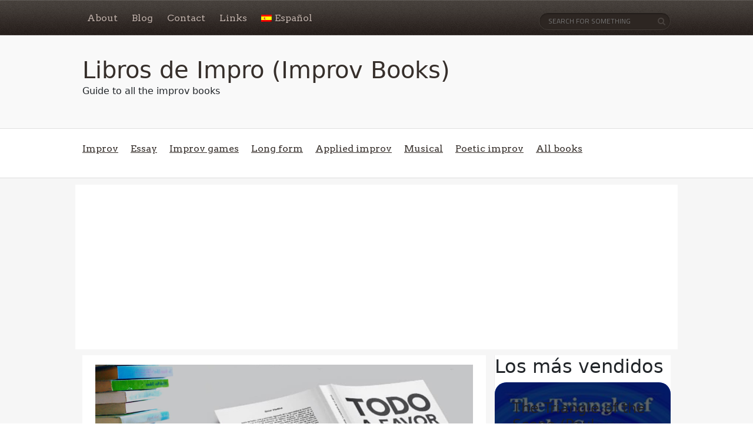

--- FILE ---
content_type: text/html; charset=UTF-8
request_url: https://librosdeimpro.com/en/2023/03/29/1098/
body_size: 19449
content:
<!DOCTYPE html>
<!--[if lt IE 7 ]><html class="ie ie6" lang="en-US"> <![endif]-->
<!--[if IE 7 ]><html class="ie ie7" lang="en-US"> <![endif]-->
<!--[if IE 8 ]><html class="ie ie8" lang="en-US"> <![endif]-->
<!--[if (gte IE 9)|!(IE)]><!--><html lang="en-US"> <!--<![endif]-->
<head>
    <!-- Meta Tags -->
    <meta http-equiv="Content-Type" content="text/html" charset="UTF-8">
    <meta name="viewport" content="width=device-width, initial-scale=1, maximum-scale=1, user-scalable=no" />
    <link rel="profile" href="http://gmpg.org/xfn/11" />
    <link rel="pingback" href="https://librosdeimpro.com/xmlrpc.php" />
<title>Novedades del primer trimestre 2023 &#8211; Libros de Impro (Improv Books)</title>
<meta name='robots' content='max-image-preview:large' />
<!-- Google tag (gtag.js) consent mode dataLayer added by Site Kit -->
<script type="text/javascript" id="google_gtagjs-js-consent-mode-data-layer">
/* <![CDATA[ */
window.dataLayer = window.dataLayer || [];function gtag(){dataLayer.push(arguments);}
gtag('consent', 'default', {"ad_personalization":"denied","ad_storage":"denied","ad_user_data":"denied","analytics_storage":"denied","functionality_storage":"denied","security_storage":"denied","personalization_storage":"denied","region":["AT","BE","BG","CH","CY","CZ","DE","DK","EE","ES","FI","FR","GB","GR","HR","HU","IE","IS","IT","LI","LT","LU","LV","MT","NL","NO","PL","PT","RO","SE","SI","SK"],"wait_for_update":500});
window._googlesitekitConsentCategoryMap = {"statistics":["analytics_storage"],"marketing":["ad_storage","ad_user_data","ad_personalization"],"functional":["functionality_storage","security_storage"],"preferences":["personalization_storage"]};
window._googlesitekitConsents = {"ad_personalization":"denied","ad_storage":"denied","ad_user_data":"denied","analytics_storage":"denied","functionality_storage":"denied","security_storage":"denied","personalization_storage":"denied","region":["AT","BE","BG","CH","CY","CZ","DE","DK","EE","ES","FI","FR","GB","GR","HR","HU","IE","IS","IT","LI","LT","LU","LV","MT","NL","NO","PL","PT","RO","SE","SI","SK"],"wait_for_update":500};
/* ]]> */
</script>
<!-- End Google tag (gtag.js) consent mode dataLayer added by Site Kit -->
<link rel='dns-prefetch' href='//www.googletagmanager.com' />
<link rel='dns-prefetch' href='//fonts.googleapis.com' />
<link rel='dns-prefetch' href='//pagead2.googlesyndication.com' />
<link rel="alternate" type="application/rss+xml" title="Libros de Impro (Improv Books) &raquo; Feed" href="https://librosdeimpro.com/en/feed/" />
<link rel="alternate" type="application/rss+xml" title="Libros de Impro (Improv Books) &raquo; Comments Feed" href="https://librosdeimpro.com/en/comments/feed/" />
<link rel="alternate" type="application/rss+xml" title="Libros de Impro (Improv Books) &raquo; Novedades del primer trimestre 2023 Comments Feed" href="https://librosdeimpro.com/en/2023/03/29/1098/feed/" />
<link rel="alternate" title="oEmbed (JSON)" type="application/json+oembed" href="https://librosdeimpro.com/en/wp-json/oembed/1.0/embed?url=https%3A%2F%2Flibrosdeimpro.com%2Fen%2F2023%2F03%2F29%2F1098%2F" />
<link rel="alternate" title="oEmbed (XML)" type="text/xml+oembed" href="https://librosdeimpro.com/en/wp-json/oembed/1.0/embed?url=https%3A%2F%2Flibrosdeimpro.com%2Fen%2F2023%2F03%2F29%2F1098%2F&#038;format=xml" />
<style id='wp-img-auto-sizes-contain-inline-css' type='text/css'>
img:is([sizes=auto i],[sizes^="auto," i]){contain-intrinsic-size:3000px 1500px}
/*# sourceURL=wp-img-auto-sizes-contain-inline-css */
</style>
<style id='wp-emoji-styles-inline-css' type='text/css'>

	img.wp-smiley, img.emoji {
		display: inline !important;
		border: none !important;
		box-shadow: none !important;
		height: 1em !important;
		width: 1em !important;
		margin: 0 0.07em !important;
		vertical-align: -0.1em !important;
		background: none !important;
		padding: 0 !important;
	}
/*# sourceURL=wp-emoji-styles-inline-css */
</style>
<style id='wp-block-library-inline-css' type='text/css'>
:root{--wp-block-synced-color:#7a00df;--wp-block-synced-color--rgb:122,0,223;--wp-bound-block-color:var(--wp-block-synced-color);--wp-editor-canvas-background:#ddd;--wp-admin-theme-color:#007cba;--wp-admin-theme-color--rgb:0,124,186;--wp-admin-theme-color-darker-10:#006ba1;--wp-admin-theme-color-darker-10--rgb:0,107,160.5;--wp-admin-theme-color-darker-20:#005a87;--wp-admin-theme-color-darker-20--rgb:0,90,135;--wp-admin-border-width-focus:2px}@media (min-resolution:192dpi){:root{--wp-admin-border-width-focus:1.5px}}.wp-element-button{cursor:pointer}:root .has-very-light-gray-background-color{background-color:#eee}:root .has-very-dark-gray-background-color{background-color:#313131}:root .has-very-light-gray-color{color:#eee}:root .has-very-dark-gray-color{color:#313131}:root .has-vivid-green-cyan-to-vivid-cyan-blue-gradient-background{background:linear-gradient(135deg,#00d084,#0693e3)}:root .has-purple-crush-gradient-background{background:linear-gradient(135deg,#34e2e4,#4721fb 50%,#ab1dfe)}:root .has-hazy-dawn-gradient-background{background:linear-gradient(135deg,#faaca8,#dad0ec)}:root .has-subdued-olive-gradient-background{background:linear-gradient(135deg,#fafae1,#67a671)}:root .has-atomic-cream-gradient-background{background:linear-gradient(135deg,#fdd79a,#004a59)}:root .has-nightshade-gradient-background{background:linear-gradient(135deg,#330968,#31cdcf)}:root .has-midnight-gradient-background{background:linear-gradient(135deg,#020381,#2874fc)}:root{--wp--preset--font-size--normal:16px;--wp--preset--font-size--huge:42px}.has-regular-font-size{font-size:1em}.has-larger-font-size{font-size:2.625em}.has-normal-font-size{font-size:var(--wp--preset--font-size--normal)}.has-huge-font-size{font-size:var(--wp--preset--font-size--huge)}.has-text-align-center{text-align:center}.has-text-align-left{text-align:left}.has-text-align-right{text-align:right}.has-fit-text{white-space:nowrap!important}#end-resizable-editor-section{display:none}.aligncenter{clear:both}.items-justified-left{justify-content:flex-start}.items-justified-center{justify-content:center}.items-justified-right{justify-content:flex-end}.items-justified-space-between{justify-content:space-between}.screen-reader-text{border:0;clip-path:inset(50%);height:1px;margin:-1px;overflow:hidden;padding:0;position:absolute;width:1px;word-wrap:normal!important}.screen-reader-text:focus{background-color:#ddd;clip-path:none;color:#444;display:block;font-size:1em;height:auto;left:5px;line-height:normal;padding:15px 23px 14px;text-decoration:none;top:5px;width:auto;z-index:100000}html :where(.has-border-color){border-style:solid}html :where([style*=border-top-color]){border-top-style:solid}html :where([style*=border-right-color]){border-right-style:solid}html :where([style*=border-bottom-color]){border-bottom-style:solid}html :where([style*=border-left-color]){border-left-style:solid}html :where([style*=border-width]){border-style:solid}html :where([style*=border-top-width]){border-top-style:solid}html :where([style*=border-right-width]){border-right-style:solid}html :where([style*=border-bottom-width]){border-bottom-style:solid}html :where([style*=border-left-width]){border-left-style:solid}html :where(img[class*=wp-image-]){height:auto;max-width:100%}:where(figure){margin:0 0 1em}html :where(.is-position-sticky){--wp-admin--admin-bar--position-offset:var(--wp-admin--admin-bar--height,0px)}@media screen and (max-width:600px){html :where(.is-position-sticky){--wp-admin--admin-bar--position-offset:0px}}

/*# sourceURL=wp-block-library-inline-css */
</style><style id='wp-block-archives-inline-css' type='text/css'>
.wp-block-archives{box-sizing:border-box}.wp-block-archives-dropdown label{display:block}
/*# sourceURL=https://librosdeimpro.com/wp-includes/blocks/archives/style.min.css */
</style>
<style id='wp-block-calendar-inline-css' type='text/css'>
.wp-block-calendar{text-align:center}.wp-block-calendar td,.wp-block-calendar th{border:1px solid;padding:.25em}.wp-block-calendar th{font-weight:400}.wp-block-calendar caption{background-color:inherit}.wp-block-calendar table{border-collapse:collapse;width:100%}.wp-block-calendar table.has-background th{background-color:inherit}.wp-block-calendar table.has-text-color th{color:inherit}.wp-block-calendar :where(table:not(.has-text-color)){color:#40464d}.wp-block-calendar :where(table:not(.has-text-color)) td,.wp-block-calendar :where(table:not(.has-text-color)) th{border-color:#ddd}:where(.wp-block-calendar table:not(.has-background) th){background:#ddd}
/*# sourceURL=https://librosdeimpro.com/wp-includes/blocks/calendar/style.min.css */
</style>
<style id='wp-block-categories-inline-css' type='text/css'>
.wp-block-categories{box-sizing:border-box}.wp-block-categories.alignleft{margin-right:2em}.wp-block-categories.alignright{margin-left:2em}.wp-block-categories.wp-block-categories-dropdown.aligncenter{text-align:center}.wp-block-categories .wp-block-categories__label{display:block;width:100%}
/*# sourceURL=https://librosdeimpro.com/wp-includes/blocks/categories/style.min.css */
</style>
<style id='wp-block-heading-inline-css' type='text/css'>
h1:where(.wp-block-heading).has-background,h2:where(.wp-block-heading).has-background,h3:where(.wp-block-heading).has-background,h4:where(.wp-block-heading).has-background,h5:where(.wp-block-heading).has-background,h6:where(.wp-block-heading).has-background{padding:1.25em 2.375em}h1.has-text-align-left[style*=writing-mode]:where([style*=vertical-lr]),h1.has-text-align-right[style*=writing-mode]:where([style*=vertical-rl]),h2.has-text-align-left[style*=writing-mode]:where([style*=vertical-lr]),h2.has-text-align-right[style*=writing-mode]:where([style*=vertical-rl]),h3.has-text-align-left[style*=writing-mode]:where([style*=vertical-lr]),h3.has-text-align-right[style*=writing-mode]:where([style*=vertical-rl]),h4.has-text-align-left[style*=writing-mode]:where([style*=vertical-lr]),h4.has-text-align-right[style*=writing-mode]:where([style*=vertical-rl]),h5.has-text-align-left[style*=writing-mode]:where([style*=vertical-lr]),h5.has-text-align-right[style*=writing-mode]:where([style*=vertical-rl]),h6.has-text-align-left[style*=writing-mode]:where([style*=vertical-lr]),h6.has-text-align-right[style*=writing-mode]:where([style*=vertical-rl]){rotate:180deg}
/*# sourceURL=https://librosdeimpro.com/wp-includes/blocks/heading/style.min.css */
</style>
<style id='wp-block-image-inline-css' type='text/css'>
.wp-block-image>a,.wp-block-image>figure>a{display:inline-block}.wp-block-image img{box-sizing:border-box;height:auto;max-width:100%;vertical-align:bottom}@media not (prefers-reduced-motion){.wp-block-image img.hide{visibility:hidden}.wp-block-image img.show{animation:show-content-image .4s}}.wp-block-image[style*=border-radius] img,.wp-block-image[style*=border-radius]>a{border-radius:inherit}.wp-block-image.has-custom-border img{box-sizing:border-box}.wp-block-image.aligncenter{text-align:center}.wp-block-image.alignfull>a,.wp-block-image.alignwide>a{width:100%}.wp-block-image.alignfull img,.wp-block-image.alignwide img{height:auto;width:100%}.wp-block-image .aligncenter,.wp-block-image .alignleft,.wp-block-image .alignright,.wp-block-image.aligncenter,.wp-block-image.alignleft,.wp-block-image.alignright{display:table}.wp-block-image .aligncenter>figcaption,.wp-block-image .alignleft>figcaption,.wp-block-image .alignright>figcaption,.wp-block-image.aligncenter>figcaption,.wp-block-image.alignleft>figcaption,.wp-block-image.alignright>figcaption{caption-side:bottom;display:table-caption}.wp-block-image .alignleft{float:left;margin:.5em 1em .5em 0}.wp-block-image .alignright{float:right;margin:.5em 0 .5em 1em}.wp-block-image .aligncenter{margin-left:auto;margin-right:auto}.wp-block-image :where(figcaption){margin-bottom:1em;margin-top:.5em}.wp-block-image.is-style-circle-mask img{border-radius:9999px}@supports ((-webkit-mask-image:none) or (mask-image:none)) or (-webkit-mask-image:none){.wp-block-image.is-style-circle-mask img{border-radius:0;-webkit-mask-image:url('data:image/svg+xml;utf8,<svg viewBox="0 0 100 100" xmlns="http://www.w3.org/2000/svg"><circle cx="50" cy="50" r="50"/></svg>');mask-image:url('data:image/svg+xml;utf8,<svg viewBox="0 0 100 100" xmlns="http://www.w3.org/2000/svg"><circle cx="50" cy="50" r="50"/></svg>');mask-mode:alpha;-webkit-mask-position:center;mask-position:center;-webkit-mask-repeat:no-repeat;mask-repeat:no-repeat;-webkit-mask-size:contain;mask-size:contain}}:root :where(.wp-block-image.is-style-rounded img,.wp-block-image .is-style-rounded img){border-radius:9999px}.wp-block-image figure{margin:0}.wp-lightbox-container{display:flex;flex-direction:column;position:relative}.wp-lightbox-container img{cursor:zoom-in}.wp-lightbox-container img:hover+button{opacity:1}.wp-lightbox-container button{align-items:center;backdrop-filter:blur(16px) saturate(180%);background-color:#5a5a5a40;border:none;border-radius:4px;cursor:zoom-in;display:flex;height:20px;justify-content:center;opacity:0;padding:0;position:absolute;right:16px;text-align:center;top:16px;width:20px;z-index:100}@media not (prefers-reduced-motion){.wp-lightbox-container button{transition:opacity .2s ease}}.wp-lightbox-container button:focus-visible{outline:3px auto #5a5a5a40;outline:3px auto -webkit-focus-ring-color;outline-offset:3px}.wp-lightbox-container button:hover{cursor:pointer;opacity:1}.wp-lightbox-container button:focus{opacity:1}.wp-lightbox-container button:focus,.wp-lightbox-container button:hover,.wp-lightbox-container button:not(:hover):not(:active):not(.has-background){background-color:#5a5a5a40;border:none}.wp-lightbox-overlay{box-sizing:border-box;cursor:zoom-out;height:100vh;left:0;overflow:hidden;position:fixed;top:0;visibility:hidden;width:100%;z-index:100000}.wp-lightbox-overlay .close-button{align-items:center;cursor:pointer;display:flex;justify-content:center;min-height:40px;min-width:40px;padding:0;position:absolute;right:calc(env(safe-area-inset-right) + 16px);top:calc(env(safe-area-inset-top) + 16px);z-index:5000000}.wp-lightbox-overlay .close-button:focus,.wp-lightbox-overlay .close-button:hover,.wp-lightbox-overlay .close-button:not(:hover):not(:active):not(.has-background){background:none;border:none}.wp-lightbox-overlay .lightbox-image-container{height:var(--wp--lightbox-container-height);left:50%;overflow:hidden;position:absolute;top:50%;transform:translate(-50%,-50%);transform-origin:top left;width:var(--wp--lightbox-container-width);z-index:9999999999}.wp-lightbox-overlay .wp-block-image{align-items:center;box-sizing:border-box;display:flex;height:100%;justify-content:center;margin:0;position:relative;transform-origin:0 0;width:100%;z-index:3000000}.wp-lightbox-overlay .wp-block-image img{height:var(--wp--lightbox-image-height);min-height:var(--wp--lightbox-image-height);min-width:var(--wp--lightbox-image-width);width:var(--wp--lightbox-image-width)}.wp-lightbox-overlay .wp-block-image figcaption{display:none}.wp-lightbox-overlay button{background:none;border:none}.wp-lightbox-overlay .scrim{background-color:#fff;height:100%;opacity:.9;position:absolute;width:100%;z-index:2000000}.wp-lightbox-overlay.active{visibility:visible}@media not (prefers-reduced-motion){.wp-lightbox-overlay.active{animation:turn-on-visibility .25s both}.wp-lightbox-overlay.active img{animation:turn-on-visibility .35s both}.wp-lightbox-overlay.show-closing-animation:not(.active){animation:turn-off-visibility .35s both}.wp-lightbox-overlay.show-closing-animation:not(.active) img{animation:turn-off-visibility .25s both}.wp-lightbox-overlay.zoom.active{animation:none;opacity:1;visibility:visible}.wp-lightbox-overlay.zoom.active .lightbox-image-container{animation:lightbox-zoom-in .4s}.wp-lightbox-overlay.zoom.active .lightbox-image-container img{animation:none}.wp-lightbox-overlay.zoom.active .scrim{animation:turn-on-visibility .4s forwards}.wp-lightbox-overlay.zoom.show-closing-animation:not(.active){animation:none}.wp-lightbox-overlay.zoom.show-closing-animation:not(.active) .lightbox-image-container{animation:lightbox-zoom-out .4s}.wp-lightbox-overlay.zoom.show-closing-animation:not(.active) .lightbox-image-container img{animation:none}.wp-lightbox-overlay.zoom.show-closing-animation:not(.active) .scrim{animation:turn-off-visibility .4s forwards}}@keyframes show-content-image{0%{visibility:hidden}99%{visibility:hidden}to{visibility:visible}}@keyframes turn-on-visibility{0%{opacity:0}to{opacity:1}}@keyframes turn-off-visibility{0%{opacity:1;visibility:visible}99%{opacity:0;visibility:visible}to{opacity:0;visibility:hidden}}@keyframes lightbox-zoom-in{0%{transform:translate(calc((-100vw + var(--wp--lightbox-scrollbar-width))/2 + var(--wp--lightbox-initial-left-position)),calc(-50vh + var(--wp--lightbox-initial-top-position))) scale(var(--wp--lightbox-scale))}to{transform:translate(-50%,-50%) scale(1)}}@keyframes lightbox-zoom-out{0%{transform:translate(-50%,-50%) scale(1);visibility:visible}99%{visibility:visible}to{transform:translate(calc((-100vw + var(--wp--lightbox-scrollbar-width))/2 + var(--wp--lightbox-initial-left-position)),calc(-50vh + var(--wp--lightbox-initial-top-position))) scale(var(--wp--lightbox-scale));visibility:hidden}}
/*# sourceURL=https://librosdeimpro.com/wp-includes/blocks/image/style.min.css */
</style>
<style id='wp-block-list-inline-css' type='text/css'>
ol,ul{box-sizing:border-box}:root :where(.wp-block-list.has-background){padding:1.25em 2.375em}
/*# sourceURL=https://librosdeimpro.com/wp-includes/blocks/list/style.min.css */
</style>
<style id='wp-block-rss-inline-css' type='text/css'>
ul.wp-block-rss.alignleft{margin-right:2em}ul.wp-block-rss.alignright{margin-left:2em}ul.wp-block-rss.is-grid{display:flex;flex-wrap:wrap;padding:0}ul.wp-block-rss.is-grid li{margin:0 1em 1em 0;width:100%}@media (min-width:600px){ul.wp-block-rss.columns-2 li{width:calc(50% - 1em)}ul.wp-block-rss.columns-3 li{width:calc(33.33333% - 1em)}ul.wp-block-rss.columns-4 li{width:calc(25% - 1em)}ul.wp-block-rss.columns-5 li{width:calc(20% - 1em)}ul.wp-block-rss.columns-6 li{width:calc(16.66667% - 1em)}}.wp-block-rss__item-author,.wp-block-rss__item-publish-date{display:block;font-size:.8125em}.wp-block-rss{box-sizing:border-box;list-style:none;padding:0}
/*# sourceURL=https://librosdeimpro.com/wp-includes/blocks/rss/style.min.css */
</style>
<style id='wp-block-embed-inline-css' type='text/css'>
.wp-block-embed.alignleft,.wp-block-embed.alignright,.wp-block[data-align=left]>[data-type="core/embed"],.wp-block[data-align=right]>[data-type="core/embed"]{max-width:360px;width:100%}.wp-block-embed.alignleft .wp-block-embed__wrapper,.wp-block-embed.alignright .wp-block-embed__wrapper,.wp-block[data-align=left]>[data-type="core/embed"] .wp-block-embed__wrapper,.wp-block[data-align=right]>[data-type="core/embed"] .wp-block-embed__wrapper{min-width:280px}.wp-block-cover .wp-block-embed{min-height:240px;min-width:320px}.wp-block-embed{overflow-wrap:break-word}.wp-block-embed :where(figcaption){margin-bottom:1em;margin-top:.5em}.wp-block-embed iframe{max-width:100%}.wp-block-embed__wrapper{position:relative}.wp-embed-responsive .wp-has-aspect-ratio .wp-block-embed__wrapper:before{content:"";display:block;padding-top:50%}.wp-embed-responsive .wp-has-aspect-ratio iframe{bottom:0;height:100%;left:0;position:absolute;right:0;top:0;width:100%}.wp-embed-responsive .wp-embed-aspect-21-9 .wp-block-embed__wrapper:before{padding-top:42.85%}.wp-embed-responsive .wp-embed-aspect-18-9 .wp-block-embed__wrapper:before{padding-top:50%}.wp-embed-responsive .wp-embed-aspect-16-9 .wp-block-embed__wrapper:before{padding-top:56.25%}.wp-embed-responsive .wp-embed-aspect-4-3 .wp-block-embed__wrapper:before{padding-top:75%}.wp-embed-responsive .wp-embed-aspect-1-1 .wp-block-embed__wrapper:before{padding-top:100%}.wp-embed-responsive .wp-embed-aspect-9-16 .wp-block-embed__wrapper:before{padding-top:177.77%}.wp-embed-responsive .wp-embed-aspect-1-2 .wp-block-embed__wrapper:before{padding-top:200%}
/*# sourceURL=https://librosdeimpro.com/wp-includes/blocks/embed/style.min.css */
</style>
<style id='wp-block-group-inline-css' type='text/css'>
.wp-block-group{box-sizing:border-box}:where(.wp-block-group.wp-block-group-is-layout-constrained){position:relative}
/*# sourceURL=https://librosdeimpro.com/wp-includes/blocks/group/style.min.css */
</style>
<style id='wp-block-paragraph-inline-css' type='text/css'>
.is-small-text{font-size:.875em}.is-regular-text{font-size:1em}.is-large-text{font-size:2.25em}.is-larger-text{font-size:3em}.has-drop-cap:not(:focus):first-letter{float:left;font-size:8.4em;font-style:normal;font-weight:100;line-height:.68;margin:.05em .1em 0 0;text-transform:uppercase}body.rtl .has-drop-cap:not(:focus):first-letter{float:none;margin-left:.1em}p.has-drop-cap.has-background{overflow:hidden}:root :where(p.has-background){padding:1.25em 2.375em}:where(p.has-text-color:not(.has-link-color)) a{color:inherit}p.has-text-align-left[style*="writing-mode:vertical-lr"],p.has-text-align-right[style*="writing-mode:vertical-rl"]{rotate:180deg}
/*# sourceURL=https://librosdeimpro.com/wp-includes/blocks/paragraph/style.min.css */
</style>
<style id='wp-block-social-links-inline-css' type='text/css'>
.wp-block-social-links{background:none;box-sizing:border-box;margin-left:0;padding-left:0;padding-right:0;text-indent:0}.wp-block-social-links .wp-social-link a,.wp-block-social-links .wp-social-link a:hover{border-bottom:0;box-shadow:none;text-decoration:none}.wp-block-social-links .wp-social-link svg{height:1em;width:1em}.wp-block-social-links .wp-social-link span:not(.screen-reader-text){font-size:.65em;margin-left:.5em;margin-right:.5em}.wp-block-social-links.has-small-icon-size{font-size:16px}.wp-block-social-links,.wp-block-social-links.has-normal-icon-size{font-size:24px}.wp-block-social-links.has-large-icon-size{font-size:36px}.wp-block-social-links.has-huge-icon-size{font-size:48px}.wp-block-social-links.aligncenter{display:flex;justify-content:center}.wp-block-social-links.alignright{justify-content:flex-end}.wp-block-social-link{border-radius:9999px;display:block}@media not (prefers-reduced-motion){.wp-block-social-link{transition:transform .1s ease}}.wp-block-social-link{height:auto}.wp-block-social-link a{align-items:center;display:flex;line-height:0}.wp-block-social-link:hover{transform:scale(1.1)}.wp-block-social-links .wp-block-social-link.wp-social-link{display:inline-block;margin:0;padding:0}.wp-block-social-links .wp-block-social-link.wp-social-link .wp-block-social-link-anchor,.wp-block-social-links .wp-block-social-link.wp-social-link .wp-block-social-link-anchor svg,.wp-block-social-links .wp-block-social-link.wp-social-link .wp-block-social-link-anchor:active,.wp-block-social-links .wp-block-social-link.wp-social-link .wp-block-social-link-anchor:hover,.wp-block-social-links .wp-block-social-link.wp-social-link .wp-block-social-link-anchor:visited{color:currentColor;fill:currentColor}:where(.wp-block-social-links:not(.is-style-logos-only)) .wp-social-link{background-color:#f0f0f0;color:#444}:where(.wp-block-social-links:not(.is-style-logos-only)) .wp-social-link-amazon{background-color:#f90;color:#fff}:where(.wp-block-social-links:not(.is-style-logos-only)) .wp-social-link-bandcamp{background-color:#1ea0c3;color:#fff}:where(.wp-block-social-links:not(.is-style-logos-only)) .wp-social-link-behance{background-color:#0757fe;color:#fff}:where(.wp-block-social-links:not(.is-style-logos-only)) .wp-social-link-bluesky{background-color:#0a7aff;color:#fff}:where(.wp-block-social-links:not(.is-style-logos-only)) .wp-social-link-codepen{background-color:#1e1f26;color:#fff}:where(.wp-block-social-links:not(.is-style-logos-only)) .wp-social-link-deviantart{background-color:#02e49b;color:#fff}:where(.wp-block-social-links:not(.is-style-logos-only)) .wp-social-link-discord{background-color:#5865f2;color:#fff}:where(.wp-block-social-links:not(.is-style-logos-only)) .wp-social-link-dribbble{background-color:#e94c89;color:#fff}:where(.wp-block-social-links:not(.is-style-logos-only)) .wp-social-link-dropbox{background-color:#4280ff;color:#fff}:where(.wp-block-social-links:not(.is-style-logos-only)) .wp-social-link-etsy{background-color:#f45800;color:#fff}:where(.wp-block-social-links:not(.is-style-logos-only)) .wp-social-link-facebook{background-color:#0866ff;color:#fff}:where(.wp-block-social-links:not(.is-style-logos-only)) .wp-social-link-fivehundredpx{background-color:#000;color:#fff}:where(.wp-block-social-links:not(.is-style-logos-only)) .wp-social-link-flickr{background-color:#0461dd;color:#fff}:where(.wp-block-social-links:not(.is-style-logos-only)) .wp-social-link-foursquare{background-color:#e65678;color:#fff}:where(.wp-block-social-links:not(.is-style-logos-only)) .wp-social-link-github{background-color:#24292d;color:#fff}:where(.wp-block-social-links:not(.is-style-logos-only)) .wp-social-link-goodreads{background-color:#eceadd;color:#382110}:where(.wp-block-social-links:not(.is-style-logos-only)) .wp-social-link-google{background-color:#ea4434;color:#fff}:where(.wp-block-social-links:not(.is-style-logos-only)) .wp-social-link-gravatar{background-color:#1d4fc4;color:#fff}:where(.wp-block-social-links:not(.is-style-logos-only)) .wp-social-link-instagram{background-color:#f00075;color:#fff}:where(.wp-block-social-links:not(.is-style-logos-only)) .wp-social-link-lastfm{background-color:#e21b24;color:#fff}:where(.wp-block-social-links:not(.is-style-logos-only)) .wp-social-link-linkedin{background-color:#0d66c2;color:#fff}:where(.wp-block-social-links:not(.is-style-logos-only)) .wp-social-link-mastodon{background-color:#3288d4;color:#fff}:where(.wp-block-social-links:not(.is-style-logos-only)) .wp-social-link-medium{background-color:#000;color:#fff}:where(.wp-block-social-links:not(.is-style-logos-only)) .wp-social-link-meetup{background-color:#f6405f;color:#fff}:where(.wp-block-social-links:not(.is-style-logos-only)) .wp-social-link-patreon{background-color:#000;color:#fff}:where(.wp-block-social-links:not(.is-style-logos-only)) .wp-social-link-pinterest{background-color:#e60122;color:#fff}:where(.wp-block-social-links:not(.is-style-logos-only)) .wp-social-link-pocket{background-color:#ef4155;color:#fff}:where(.wp-block-social-links:not(.is-style-logos-only)) .wp-social-link-reddit{background-color:#ff4500;color:#fff}:where(.wp-block-social-links:not(.is-style-logos-only)) .wp-social-link-skype{background-color:#0478d7;color:#fff}:where(.wp-block-social-links:not(.is-style-logos-only)) .wp-social-link-snapchat{background-color:#fefc00;color:#fff;stroke:#000}:where(.wp-block-social-links:not(.is-style-logos-only)) .wp-social-link-soundcloud{background-color:#ff5600;color:#fff}:where(.wp-block-social-links:not(.is-style-logos-only)) .wp-social-link-spotify{background-color:#1bd760;color:#fff}:where(.wp-block-social-links:not(.is-style-logos-only)) .wp-social-link-telegram{background-color:#2aabee;color:#fff}:where(.wp-block-social-links:not(.is-style-logos-only)) .wp-social-link-threads{background-color:#000;color:#fff}:where(.wp-block-social-links:not(.is-style-logos-only)) .wp-social-link-tiktok{background-color:#000;color:#fff}:where(.wp-block-social-links:not(.is-style-logos-only)) .wp-social-link-tumblr{background-color:#011835;color:#fff}:where(.wp-block-social-links:not(.is-style-logos-only)) .wp-social-link-twitch{background-color:#6440a4;color:#fff}:where(.wp-block-social-links:not(.is-style-logos-only)) .wp-social-link-twitter{background-color:#1da1f2;color:#fff}:where(.wp-block-social-links:not(.is-style-logos-only)) .wp-social-link-vimeo{background-color:#1eb7ea;color:#fff}:where(.wp-block-social-links:not(.is-style-logos-only)) .wp-social-link-vk{background-color:#4680c2;color:#fff}:where(.wp-block-social-links:not(.is-style-logos-only)) .wp-social-link-wordpress{background-color:#3499cd;color:#fff}:where(.wp-block-social-links:not(.is-style-logos-only)) .wp-social-link-whatsapp{background-color:#25d366;color:#fff}:where(.wp-block-social-links:not(.is-style-logos-only)) .wp-social-link-x{background-color:#000;color:#fff}:where(.wp-block-social-links:not(.is-style-logos-only)) .wp-social-link-yelp{background-color:#d32422;color:#fff}:where(.wp-block-social-links:not(.is-style-logos-only)) .wp-social-link-youtube{background-color:red;color:#fff}:where(.wp-block-social-links.is-style-logos-only) .wp-social-link{background:none}:where(.wp-block-social-links.is-style-logos-only) .wp-social-link svg{height:1.25em;width:1.25em}:where(.wp-block-social-links.is-style-logos-only) .wp-social-link-amazon{color:#f90}:where(.wp-block-social-links.is-style-logos-only) .wp-social-link-bandcamp{color:#1ea0c3}:where(.wp-block-social-links.is-style-logos-only) .wp-social-link-behance{color:#0757fe}:where(.wp-block-social-links.is-style-logos-only) .wp-social-link-bluesky{color:#0a7aff}:where(.wp-block-social-links.is-style-logos-only) .wp-social-link-codepen{color:#1e1f26}:where(.wp-block-social-links.is-style-logos-only) .wp-social-link-deviantart{color:#02e49b}:where(.wp-block-social-links.is-style-logos-only) .wp-social-link-discord{color:#5865f2}:where(.wp-block-social-links.is-style-logos-only) .wp-social-link-dribbble{color:#e94c89}:where(.wp-block-social-links.is-style-logos-only) .wp-social-link-dropbox{color:#4280ff}:where(.wp-block-social-links.is-style-logos-only) .wp-social-link-etsy{color:#f45800}:where(.wp-block-social-links.is-style-logos-only) .wp-social-link-facebook{color:#0866ff}:where(.wp-block-social-links.is-style-logos-only) .wp-social-link-fivehundredpx{color:#000}:where(.wp-block-social-links.is-style-logos-only) .wp-social-link-flickr{color:#0461dd}:where(.wp-block-social-links.is-style-logos-only) .wp-social-link-foursquare{color:#e65678}:where(.wp-block-social-links.is-style-logos-only) .wp-social-link-github{color:#24292d}:where(.wp-block-social-links.is-style-logos-only) .wp-social-link-goodreads{color:#382110}:where(.wp-block-social-links.is-style-logos-only) .wp-social-link-google{color:#ea4434}:where(.wp-block-social-links.is-style-logos-only) .wp-social-link-gravatar{color:#1d4fc4}:where(.wp-block-social-links.is-style-logos-only) .wp-social-link-instagram{color:#f00075}:where(.wp-block-social-links.is-style-logos-only) .wp-social-link-lastfm{color:#e21b24}:where(.wp-block-social-links.is-style-logos-only) .wp-social-link-linkedin{color:#0d66c2}:where(.wp-block-social-links.is-style-logos-only) .wp-social-link-mastodon{color:#3288d4}:where(.wp-block-social-links.is-style-logos-only) .wp-social-link-medium{color:#000}:where(.wp-block-social-links.is-style-logos-only) .wp-social-link-meetup{color:#f6405f}:where(.wp-block-social-links.is-style-logos-only) .wp-social-link-patreon{color:#000}:where(.wp-block-social-links.is-style-logos-only) .wp-social-link-pinterest{color:#e60122}:where(.wp-block-social-links.is-style-logos-only) .wp-social-link-pocket{color:#ef4155}:where(.wp-block-social-links.is-style-logos-only) .wp-social-link-reddit{color:#ff4500}:where(.wp-block-social-links.is-style-logos-only) .wp-social-link-skype{color:#0478d7}:where(.wp-block-social-links.is-style-logos-only) .wp-social-link-snapchat{color:#fff;stroke:#000}:where(.wp-block-social-links.is-style-logos-only) .wp-social-link-soundcloud{color:#ff5600}:where(.wp-block-social-links.is-style-logos-only) .wp-social-link-spotify{color:#1bd760}:where(.wp-block-social-links.is-style-logos-only) .wp-social-link-telegram{color:#2aabee}:where(.wp-block-social-links.is-style-logos-only) .wp-social-link-threads{color:#000}:where(.wp-block-social-links.is-style-logos-only) .wp-social-link-tiktok{color:#000}:where(.wp-block-social-links.is-style-logos-only) .wp-social-link-tumblr{color:#011835}:where(.wp-block-social-links.is-style-logos-only) .wp-social-link-twitch{color:#6440a4}:where(.wp-block-social-links.is-style-logos-only) .wp-social-link-twitter{color:#1da1f2}:where(.wp-block-social-links.is-style-logos-only) .wp-social-link-vimeo{color:#1eb7ea}:where(.wp-block-social-links.is-style-logos-only) .wp-social-link-vk{color:#4680c2}:where(.wp-block-social-links.is-style-logos-only) .wp-social-link-whatsapp{color:#25d366}:where(.wp-block-social-links.is-style-logos-only) .wp-social-link-wordpress{color:#3499cd}:where(.wp-block-social-links.is-style-logos-only) .wp-social-link-x{color:#000}:where(.wp-block-social-links.is-style-logos-only) .wp-social-link-yelp{color:#d32422}:where(.wp-block-social-links.is-style-logos-only) .wp-social-link-youtube{color:red}.wp-block-social-links.is-style-pill-shape .wp-social-link{width:auto}:root :where(.wp-block-social-links .wp-social-link a){padding:.25em}:root :where(.wp-block-social-links.is-style-logos-only .wp-social-link a){padding:0}:root :where(.wp-block-social-links.is-style-pill-shape .wp-social-link a){padding-left:.6666666667em;padding-right:.6666666667em}.wp-block-social-links:not(.has-icon-color):not(.has-icon-background-color) .wp-social-link-snapchat .wp-block-social-link-label{color:#000}
/*# sourceURL=https://librosdeimpro.com/wp-includes/blocks/social-links/style.min.css */
</style>
<link rel='stylesheet' id='advanced-posts-listing-advanced-posts-listing-block-style-css' href='https://librosdeimpro.com/wp-content/plugins/advanced-posts-listing/build/index.css?ver=1.0.5' type='text/css' media='all' />
<style id='global-styles-inline-css' type='text/css'>
:root{--wp--preset--aspect-ratio--square: 1;--wp--preset--aspect-ratio--4-3: 4/3;--wp--preset--aspect-ratio--3-4: 3/4;--wp--preset--aspect-ratio--3-2: 3/2;--wp--preset--aspect-ratio--2-3: 2/3;--wp--preset--aspect-ratio--16-9: 16/9;--wp--preset--aspect-ratio--9-16: 9/16;--wp--preset--color--black: #000000;--wp--preset--color--cyan-bluish-gray: #abb8c3;--wp--preset--color--white: #ffffff;--wp--preset--color--pale-pink: #f78da7;--wp--preset--color--vivid-red: #cf2e2e;--wp--preset--color--luminous-vivid-orange: #ff6900;--wp--preset--color--luminous-vivid-amber: #fcb900;--wp--preset--color--light-green-cyan: #7bdcb5;--wp--preset--color--vivid-green-cyan: #00d084;--wp--preset--color--pale-cyan-blue: #8ed1fc;--wp--preset--color--vivid-cyan-blue: #0693e3;--wp--preset--color--vivid-purple: #9b51e0;--wp--preset--gradient--vivid-cyan-blue-to-vivid-purple: linear-gradient(135deg,rgb(6,147,227) 0%,rgb(155,81,224) 100%);--wp--preset--gradient--light-green-cyan-to-vivid-green-cyan: linear-gradient(135deg,rgb(122,220,180) 0%,rgb(0,208,130) 100%);--wp--preset--gradient--luminous-vivid-amber-to-luminous-vivid-orange: linear-gradient(135deg,rgb(252,185,0) 0%,rgb(255,105,0) 100%);--wp--preset--gradient--luminous-vivid-orange-to-vivid-red: linear-gradient(135deg,rgb(255,105,0) 0%,rgb(207,46,46) 100%);--wp--preset--gradient--very-light-gray-to-cyan-bluish-gray: linear-gradient(135deg,rgb(238,238,238) 0%,rgb(169,184,195) 100%);--wp--preset--gradient--cool-to-warm-spectrum: linear-gradient(135deg,rgb(74,234,220) 0%,rgb(151,120,209) 20%,rgb(207,42,186) 40%,rgb(238,44,130) 60%,rgb(251,105,98) 80%,rgb(254,248,76) 100%);--wp--preset--gradient--blush-light-purple: linear-gradient(135deg,rgb(255,206,236) 0%,rgb(152,150,240) 100%);--wp--preset--gradient--blush-bordeaux: linear-gradient(135deg,rgb(254,205,165) 0%,rgb(254,45,45) 50%,rgb(107,0,62) 100%);--wp--preset--gradient--luminous-dusk: linear-gradient(135deg,rgb(255,203,112) 0%,rgb(199,81,192) 50%,rgb(65,88,208) 100%);--wp--preset--gradient--pale-ocean: linear-gradient(135deg,rgb(255,245,203) 0%,rgb(182,227,212) 50%,rgb(51,167,181) 100%);--wp--preset--gradient--electric-grass: linear-gradient(135deg,rgb(202,248,128) 0%,rgb(113,206,126) 100%);--wp--preset--gradient--midnight: linear-gradient(135deg,rgb(2,3,129) 0%,rgb(40,116,252) 100%);--wp--preset--font-size--small: 13px;--wp--preset--font-size--medium: 20px;--wp--preset--font-size--large: 36px;--wp--preset--font-size--x-large: 42px;--wp--preset--spacing--20: 0.44rem;--wp--preset--spacing--30: 0.67rem;--wp--preset--spacing--40: 1rem;--wp--preset--spacing--50: 1.5rem;--wp--preset--spacing--60: 2.25rem;--wp--preset--spacing--70: 3.38rem;--wp--preset--spacing--80: 5.06rem;--wp--preset--shadow--natural: 6px 6px 9px rgba(0, 0, 0, 0.2);--wp--preset--shadow--deep: 12px 12px 50px rgba(0, 0, 0, 0.4);--wp--preset--shadow--sharp: 6px 6px 0px rgba(0, 0, 0, 0.2);--wp--preset--shadow--outlined: 6px 6px 0px -3px rgb(255, 255, 255), 6px 6px rgb(0, 0, 0);--wp--preset--shadow--crisp: 6px 6px 0px rgb(0, 0, 0);}:where(.is-layout-flex){gap: 0.5em;}:where(.is-layout-grid){gap: 0.5em;}body .is-layout-flex{display: flex;}.is-layout-flex{flex-wrap: wrap;align-items: center;}.is-layout-flex > :is(*, div){margin: 0;}body .is-layout-grid{display: grid;}.is-layout-grid > :is(*, div){margin: 0;}:where(.wp-block-columns.is-layout-flex){gap: 2em;}:where(.wp-block-columns.is-layout-grid){gap: 2em;}:where(.wp-block-post-template.is-layout-flex){gap: 1.25em;}:where(.wp-block-post-template.is-layout-grid){gap: 1.25em;}.has-black-color{color: var(--wp--preset--color--black) !important;}.has-cyan-bluish-gray-color{color: var(--wp--preset--color--cyan-bluish-gray) !important;}.has-white-color{color: var(--wp--preset--color--white) !important;}.has-pale-pink-color{color: var(--wp--preset--color--pale-pink) !important;}.has-vivid-red-color{color: var(--wp--preset--color--vivid-red) !important;}.has-luminous-vivid-orange-color{color: var(--wp--preset--color--luminous-vivid-orange) !important;}.has-luminous-vivid-amber-color{color: var(--wp--preset--color--luminous-vivid-amber) !important;}.has-light-green-cyan-color{color: var(--wp--preset--color--light-green-cyan) !important;}.has-vivid-green-cyan-color{color: var(--wp--preset--color--vivid-green-cyan) !important;}.has-pale-cyan-blue-color{color: var(--wp--preset--color--pale-cyan-blue) !important;}.has-vivid-cyan-blue-color{color: var(--wp--preset--color--vivid-cyan-blue) !important;}.has-vivid-purple-color{color: var(--wp--preset--color--vivid-purple) !important;}.has-black-background-color{background-color: var(--wp--preset--color--black) !important;}.has-cyan-bluish-gray-background-color{background-color: var(--wp--preset--color--cyan-bluish-gray) !important;}.has-white-background-color{background-color: var(--wp--preset--color--white) !important;}.has-pale-pink-background-color{background-color: var(--wp--preset--color--pale-pink) !important;}.has-vivid-red-background-color{background-color: var(--wp--preset--color--vivid-red) !important;}.has-luminous-vivid-orange-background-color{background-color: var(--wp--preset--color--luminous-vivid-orange) !important;}.has-luminous-vivid-amber-background-color{background-color: var(--wp--preset--color--luminous-vivid-amber) !important;}.has-light-green-cyan-background-color{background-color: var(--wp--preset--color--light-green-cyan) !important;}.has-vivid-green-cyan-background-color{background-color: var(--wp--preset--color--vivid-green-cyan) !important;}.has-pale-cyan-blue-background-color{background-color: var(--wp--preset--color--pale-cyan-blue) !important;}.has-vivid-cyan-blue-background-color{background-color: var(--wp--preset--color--vivid-cyan-blue) !important;}.has-vivid-purple-background-color{background-color: var(--wp--preset--color--vivid-purple) !important;}.has-black-border-color{border-color: var(--wp--preset--color--black) !important;}.has-cyan-bluish-gray-border-color{border-color: var(--wp--preset--color--cyan-bluish-gray) !important;}.has-white-border-color{border-color: var(--wp--preset--color--white) !important;}.has-pale-pink-border-color{border-color: var(--wp--preset--color--pale-pink) !important;}.has-vivid-red-border-color{border-color: var(--wp--preset--color--vivid-red) !important;}.has-luminous-vivid-orange-border-color{border-color: var(--wp--preset--color--luminous-vivid-orange) !important;}.has-luminous-vivid-amber-border-color{border-color: var(--wp--preset--color--luminous-vivid-amber) !important;}.has-light-green-cyan-border-color{border-color: var(--wp--preset--color--light-green-cyan) !important;}.has-vivid-green-cyan-border-color{border-color: var(--wp--preset--color--vivid-green-cyan) !important;}.has-pale-cyan-blue-border-color{border-color: var(--wp--preset--color--pale-cyan-blue) !important;}.has-vivid-cyan-blue-border-color{border-color: var(--wp--preset--color--vivid-cyan-blue) !important;}.has-vivid-purple-border-color{border-color: var(--wp--preset--color--vivid-purple) !important;}.has-vivid-cyan-blue-to-vivid-purple-gradient-background{background: var(--wp--preset--gradient--vivid-cyan-blue-to-vivid-purple) !important;}.has-light-green-cyan-to-vivid-green-cyan-gradient-background{background: var(--wp--preset--gradient--light-green-cyan-to-vivid-green-cyan) !important;}.has-luminous-vivid-amber-to-luminous-vivid-orange-gradient-background{background: var(--wp--preset--gradient--luminous-vivid-amber-to-luminous-vivid-orange) !important;}.has-luminous-vivid-orange-to-vivid-red-gradient-background{background: var(--wp--preset--gradient--luminous-vivid-orange-to-vivid-red) !important;}.has-very-light-gray-to-cyan-bluish-gray-gradient-background{background: var(--wp--preset--gradient--very-light-gray-to-cyan-bluish-gray) !important;}.has-cool-to-warm-spectrum-gradient-background{background: var(--wp--preset--gradient--cool-to-warm-spectrum) !important;}.has-blush-light-purple-gradient-background{background: var(--wp--preset--gradient--blush-light-purple) !important;}.has-blush-bordeaux-gradient-background{background: var(--wp--preset--gradient--blush-bordeaux) !important;}.has-luminous-dusk-gradient-background{background: var(--wp--preset--gradient--luminous-dusk) !important;}.has-pale-ocean-gradient-background{background: var(--wp--preset--gradient--pale-ocean) !important;}.has-electric-grass-gradient-background{background: var(--wp--preset--gradient--electric-grass) !important;}.has-midnight-gradient-background{background: var(--wp--preset--gradient--midnight) !important;}.has-small-font-size{font-size: var(--wp--preset--font-size--small) !important;}.has-medium-font-size{font-size: var(--wp--preset--font-size--medium) !important;}.has-large-font-size{font-size: var(--wp--preset--font-size--large) !important;}.has-x-large-font-size{font-size: var(--wp--preset--font-size--x-large) !important;}
/*# sourceURL=global-styles-inline-css */
</style>

<style id='classic-theme-styles-inline-css' type='text/css'>
/*! This file is auto-generated */
.wp-block-button__link{color:#fff;background-color:#32373c;border-radius:9999px;box-shadow:none;text-decoration:none;padding:calc(.667em + 2px) calc(1.333em + 2px);font-size:1.125em}.wp-block-file__button{background:#32373c;color:#fff;text-decoration:none}
/*# sourceURL=/wp-includes/css/classic-themes.min.css */
</style>
<link rel='stylesheet' id='crp-public-css' href='https://librosdeimpro.com/wp-content/plugins/custom-related-posts/dist/public.css?ver=1.8.0' type='text/css' media='all' />
<link rel='stylesheet' id='wpm-main-css' href='//librosdeimpro.com/wp-content/plugins/wp-multilang/assets/styles/main.min.css?ver=2.4.24' type='text/css' media='all' />
<link rel='stylesheet' id='book-rev-lite-css-framework-css' href='https://librosdeimpro.com/wp-content/themes/book-rev-lite/css/framework.css?ver=6.9' type='text/css' media='all' />
<link rel='stylesheet' id='book-rev-lite-main-css-css' href='https://librosdeimpro.com/wp-content/themes/book-rev-lite_child-ao/style.css?ver=1.7.4' type='text/css' media='all' />
<link rel='stylesheet' id='book-rev-lite-arvo-font-css' href='//fonts.googleapis.com/css?family=Arvo%3A400%2C700%2C400italic%2C700italic&#038;ver=6.9' type='text/css' media='all' />
<link rel='stylesheet' id='book-rev-lite-titilium-font-css' href='//fonts.googleapis.com/css?family=Titillium+Web%3A400%2C200%2C200italic%2C300%2C300italic%2C400italic%2C600%2C600italic%2C700%2C700italic&#038;ver=6.9' type='text/css' media='all' />
<link rel='stylesheet' id='book-rev-lite-css-responsive-css' href='https://librosdeimpro.com/wp-content/themes/book-rev-lite/css/responsive.css?ver=6.9' type='text/css' media='all' />
<link rel='stylesheet' id='font-awesome-css' href='https://librosdeimpro.com/wp-content/themes/book-rev-lite/css/font-awesome.min.css?ver=6.9' type='text/css' media='all' />
<link rel='stylesheet' id='book-rev-lite-css' href='https://librosdeimpro.com/wp-content/themes/book-rev-lite/style.css?ver=6.9' type='text/css' media='all' />
<link rel='stylesheet' id='bootstrap_css-css' href='https://librosdeimpro.com/wp-content/themes/book-rev-lite_child-ao/css/bootstrap.min.css?ver=5.0' type='text/css' media='all' />
<link rel="https://api.w.org/" href="https://librosdeimpro.com/en/wp-json/" /><link rel="alternate" title="JSON" type="application/json" href="https://librosdeimpro.com/en/wp-json/wp/v2/posts/1098" /><link rel="EditURI" type="application/rsd+xml" title="RSD" href="https://librosdeimpro.com/xmlrpc.php?rsd" />
<meta name="generator" content="WordPress 6.9" />
<link rel="canonical" href="https://librosdeimpro.com/en/2023/03/29/1098/" />
<link rel='shortlink' href='https://librosdeimpro.com/en/?p=1098' />
<meta name="generator" content="Site Kit by Google 1.170.0" /><link rel="alternate" hreflang="x-default" href="https://librosdeimpro.com/2023/03/29/1098/"/>
<link rel="alternate" hreflang="es-es" href="https://librosdeimpro.com/2023/03/29/1098/"/>
<link rel="alternate" hreflang="en-us" href="https://librosdeimpro.com/en/2023/03/29/1098/"/>

<!-- Google AdSense meta tags added by Site Kit -->
<meta name="google-adsense-platform-account" content="ca-host-pub-2644536267352236">
<meta name="google-adsense-platform-domain" content="sitekit.withgoogle.com">
<!-- End Google AdSense meta tags added by Site Kit -->

<!-- Google Tag Manager snippet added by Site Kit -->
<script type="text/javascript">
/* <![CDATA[ */

			( function( w, d, s, l, i ) {
				w[l] = w[l] || [];
				w[l].push( {'gtm.start': new Date().getTime(), event: 'gtm.js'} );
				var f = d.getElementsByTagName( s )[0],
					j = d.createElement( s ), dl = l != 'dataLayer' ? '&l=' + l : '';
				j.async = true;
				j.src = 'https://www.googletagmanager.com/gtm.js?id=' + i + dl;
				f.parentNode.insertBefore( j, f );
			} )( window, document, 'script', 'dataLayer', 'GTM-TT74DBR' );
			
/* ]]> */
</script>

<!-- End Google Tag Manager snippet added by Site Kit -->

<!-- Google AdSense snippet added by Site Kit -->
<script type="text/javascript" async="async" src="https://pagead2.googlesyndication.com/pagead/js/adsbygoogle.js?client=ca-pub-3467226227615881&amp;host=ca-host-pub-2644536267352236" crossorigin="anonymous"></script>

<!-- End Google AdSense snippet added by Site Kit -->
<link rel="icon" href="https://librosdeimpro.com/wp-content/uploads/2024/01/cropped-Libros-de-Impro_LOGO-32x32.png" sizes="32x32" />
<link rel="icon" href="https://librosdeimpro.com/wp-content/uploads/2024/01/cropped-Libros-de-Impro_LOGO-192x192.png" sizes="192x192" />
<link rel="apple-touch-icon" href="https://librosdeimpro.com/wp-content/uploads/2024/01/cropped-Libros-de-Impro_LOGO-180x180.png" />
<meta name="msapplication-TileImage" content="https://librosdeimpro.com/wp-content/uploads/2024/01/cropped-Libros-de-Impro_LOGO-270x270.png" />
		<style type="text/css" id="wp-custom-css">
			.edit-post-header__toolbar {
	overflow: unset !important
}		</style>
		</head>

<body class="wp-singular post-template-default single single-post postid-1098 single-format-standard wp-theme-book-rev-lite wp-child-theme-book-rev-lite_child-ao language-en dpt">

<header id="main-header">
    <section id="top-bar" class="clearfix navbar navbar-expand-md navbar-dark bg-dark">
        <div class="container">
            <!-- Brand and toggle get grouped for better mobile display -->
            <button class="navbar-toggler" type="button" 
                data-bs-toggle="collapse" data-bs-target="#navbarContent" 
                aria-controls="navbarContent" aria-expanded="false" aria-label="Toggle navigation">
                <span class="navbar-toggler-icon"></span>
            </button>

                            <div class="navbar-brand">
                    <h1 itemprop="headline" id="site-title" class="site-title">
                        <a href="https://librosdeimpro.com/en/" title="Libros de Impro (Improv Books)" rel="home">
                            Libros de Impro (Improv Books)                        </a>
                    </h1>
                </div>
                            
            <nav id="top-bar-menu">
                <div id="navbarContent" class="collapse navbar-collapse"><ul id="menu-top-menu" class="nav navbar-nav" itemscope itemtype="http://www.schema.org/SiteNavigationElement"><li  id="menu-item-19" class="menu-item menu-item-type-post_type menu-item-object-page menu-item-19 nav-item"><a itemprop="url" href="https://librosdeimpro.com/en/acerca-de/" class="nav-link"><span itemprop="name">About</span></a></li>
<li  id="menu-item-20" class="menu-item menu-item-type-post_type menu-item-object-page current_page_parent menu-item-20 nav-item"><a itemprop="url" href="https://librosdeimpro.com/en/blog/" class="nav-link"><span itemprop="name">Blog</span></a></li>
<li  id="menu-item-21" class="menu-item menu-item-type-post_type menu-item-object-page menu-item-21 nav-item"><a itemprop="url" href="https://librosdeimpro.com/en/contacto/" class="nav-link"><span itemprop="name">Contact</span></a></li>
<li  id="menu-item-198" class="menu-item menu-item-type-post_type menu-item-object-page menu-item-198 nav-item"><a itemprop="url" href="https://librosdeimpro.com/en/otras-webs-sobre-la-impro-y-revistas-digitales/" class="nav-link"><span itemprop="name">Links</span></a></li>
<li  id="menu-item-language-es" class="wpm-languages menu-item menu-item-type-custom menu-item-object-custom menu-item-language-es nav-item"><a itemprop="url" href="https://librosdeimpro.com/2023/03/29/1098/" class="nav-link"><span itemprop="name"><img src="https://librosdeimpro.com/wp-content/plugins/wp-multilang/flags/es.png" alt="Español"><span>Español</span></span></a></li>
</ul></div>            </nav><!-- end #top-bar-menu -->
            			<div class="search-form">

                <form role="search" action="https://librosdeimpro.com/" method="get">

                    <input type="text" name="s" placeholder="Search for something">

                </form>

                <span class="search-icon"><i class="fa fa-search"></i></span>

            </div><!-- end #search-form -->        </div><!-- end .container -->
    </section><!-- end #top-bar -->

    <section id="inner-header" class="clearfix d-none d-md-block">
        <div class="container">
                            <div class="logo">
                    <h1 itemprop="headline" id="site-title" class="site-title">
                        <a href="https://librosdeimpro.com/en/" title="Libros de Impro (Improv Books)" rel="home">
			                Libros de Impro (Improv Books)                        </a>
                    </h1>
                    <p itemprop="description" id="site-description" class="site-description">
		                Guide to all the improv books                    </p>
                </div>
                        </div><!-- end .container -->
    </section><!-- end #inner-header -->

    <section id="main-menu" class="clearfix">
        <div class="container">
            <nav>
                <ul>
                    <div class="menu-tematicas-container"><ul id="menu-tematicas" class="menu" itemscope itemtype="http://www.schema.org/SiteNavigationElement"><li id="menu-item-316" class="menu-item menu-item-type-taxonomy menu-item-object-topic menu-item-316"><a href="https://librosdeimpro.com/en/tema/impro/">Improv</a></li>
<li id="menu-item-322" class="menu-item menu-item-type-taxonomy menu-item-object-topic menu-item-322"><a href="https://librosdeimpro.com/en/tema/ensayo/">Essay</a></li>
<li id="menu-item-319" class="menu-item menu-item-type-taxonomy menu-item-object-topic menu-item-319"><a href="https://librosdeimpro.com/en/tema/juegos-de-impro/">Improv games</a></li>
<li id="menu-item-318" class="menu-item menu-item-type-taxonomy menu-item-object-topic menu-item-318"><a href="https://librosdeimpro.com/en/tema/long-form/">Long form</a></li>
<li id="menu-item-320" class="menu-item menu-item-type-taxonomy menu-item-object-topic menu-item-320"><a href="https://librosdeimpro.com/en/tema/impro-aplicada/">Applied improv</a></li>
<li id="menu-item-323" class="menu-item menu-item-type-taxonomy menu-item-object-topic menu-item-323"><a href="https://librosdeimpro.com/en/tema/musical/">Musical</a></li>
<li id="menu-item-321" class="menu-item menu-item-type-taxonomy menu-item-object-topic menu-item-321"><a href="https://librosdeimpro.com/en/tema/impro-poetica/">Poetic improv</a></li>
<li id="menu-item-381" class="menu-item menu-item-type-custom menu-item-object-custom menu-item-381"><a href="/book/">All books</a></li>
</ul></div>                </ul>
            </nav><!-- end #main-menu -->

            <section id="menu-social-icons">
                <ul>
                                    </ul>
            </section><!-- end #menu-social-icons -->
        </div><!-- end .container -->
    </section><!-- end #main-menu -->

</header><!-- end #main-header -->


<section id="main-content" class="clearfix">

    <section id="main-content-inner" class="container">

    <div class="article-container post clearfix">

        
        <header class="clearfix">
            <div class="article-details">
                <div class="article-feat-img">
                    <img width="1024" height="512" src="https://librosdeimpro.com/wp-content/uploads/2023/03/LibrosDeImpro_Novedades2023T1.jpg" class="attachment-single-post-thumbnail size-single-post-thumbnail wp-post-image" alt="Novedades 1er Trimestre 2023: Todo a favor - Omar Medina" decoding="async" fetchpriority="high" srcset="https://librosdeimpro.com/wp-content/uploads/2023/03/LibrosDeImpro_Novedades2023T1.jpg 1024w, https://librosdeimpro.com/wp-content/uploads/2023/03/LibrosDeImpro_Novedades2023T1-300x150.jpg 300w, https://librosdeimpro.com/wp-content/uploads/2023/03/LibrosDeImpro_Novedades2023T1-768x384.jpg 768w, https://librosdeimpro.com/wp-content/uploads/2023/03/LibrosDeImpro_Novedades2023T1-50x25.jpg 50w" sizes="(max-width: 1024px) 100vw, 1024px" />                </div>

                <h1 class="title">Novedades del primer trimestre 2023</h1>
                <div class="meta">
                    <span class="date">29 de March de 2023</span>
                </div><!-- end .meta -->
            </div><!-- end .article-details -->  
        </header>       

        <article class="clearfix post-1098 post type-post status-publish format-standard has-post-thumbnail hentry category-novedades">
            
<p>Este 2023 llegan más novedades editoriales, tanto a las librerías donde hay poca novedad (Todo A Favor, del mexicano Omar Medina) como las que hemos incorporado a la web. Si se nos ha escapado algún libro de impro nuevo, déjalo en comentarios.</p>


<h2 class="wp-block-heading" id="novedades-del-trimestre">Novedades del trimestre:</h2>


<p>Este mes tenemos dos novedades, una viene desde México y la otra desde USA.</p>


<h3 class="wp-block-heading" id="todo-a-favor-omar-medina">Todo a Favor &#8211; Omar Medina</h3>


<p>Omar Medina lleva más de 25 años dedicado a la improvisación y es fruto de la primera generación de improvisadores mexicanos. En este libro hace un recorrido a sus referentes y como aplica sus aprendizajes a su filosofía de vida. Prologado por su tocayo Omar Argentino Galván.</p>



<figure class="wp-block-embed is-type-wp-embed is-provider-libros-de-impro wp-block-embed-libros-de-impro"><div class="wp-block-embed__wrapper">
<blockquote class="wp-embedded-content" data-secret="q9yDMYSvcW"><a href="https://librosdeimpro.com/book/todo-a-favor-la-filosofia-de-la-impro/">Todo a favor: La filosofía de la Impro</a></blockquote><iframe class="wp-embedded-content" sandbox="allow-scripts" security="restricted" style="position: absolute; clip: rect(1px, 1px, 1px, 1px);" title="«Todo a favor: La filosofía de la Impro» — Libros de Impro" src="https://librosdeimpro.com/book/todo-a-favor-la-filosofia-de-la-impro/embed/#?secret=ANaIhvsR8B#?secret=q9yDMYSvcW" data-secret="q9yDMYSvcW" width="600" height="338" frameborder="0" marginwidth="0" marginheight="0" scrolling="no"></iframe>
</div></figure>


<h3 class="wp-block-heading" id="a-subversives-guide-to-improvisation-david-razowsky">A Subversive’s Guide to Improvisation (David Razowsky)</h3>


<p>David Razowsky nos presenta un ensayo sobre la creación en la impro a través de la ruptura de las reglas.</p>



<figure class="wp-block-embed is-type-wp-embed is-provider-libros-de-impro wp-block-embed-libros-de-impro"><div class="wp-block-embed__wrapper">
<blockquote class="wp-embedded-content" data-secret="VW6JKzN59m"><a href="https://librosdeimpro.com/book/a-subversives-guide-to-improvisation-david-razowsky/">A Subversive&#8217;s Guide to Improvisation (David Razowsky)</a></blockquote><iframe class="wp-embedded-content" sandbox="allow-scripts" security="restricted" style="position: absolute; clip: rect(1px, 1px, 1px, 1px);" title="«A Subversive&#8217;s Guide to Improvisation (David Razowsky)» — Libros de Impro" src="https://librosdeimpro.com/book/a-subversives-guide-to-improvisation-david-razowsky/embed/#?secret=CrERobALXw#?secret=VW6JKzN59m" data-secret="VW6JKzN59m" width="600" height="338" frameborder="0" marginwidth="0" marginheight="0" scrolling="no"></iframe>
</div></figure>


<h2 class="wp-block-heading" id="nuevos-en-el-listado">Nuevos en el listado</h2>


<p>Además, se han añadido al listado de libros de impro:</p>



<ul class="wp-block-list">
<li><a href="https://librosdeimpro.com/book/improvisation-for-the-spirit-katie-goodman/">Improvisation for the Spirit (Katie Goodman)</a></li>



<li><a href="https://librosdeimpro.com/book/training-to-imagine-kat-koppett/">Training to Imagine (Kat Koppett)</a></li>



<li><a href="https://librosdeimpro.com/book/improv-john-cremer/">Improv (John Cremer)</a></li>
</ul>

            <div class="article-tags">
                <i class="fa fa-tags"></i>
             
            </div>
        </article>

        

        
        		  
		<nav class="nav-single link-pages">
			<span class="nav-previous"><a href="https://librosdeimpro.com/en/2022/12/28/novedades-del-cuarto-trimestre-de-2022/" rel="prev"><span class="meta-nav">&larr;</span> Novedades del cuarto trimestre de 2022</a></span>
			<span class="nav-next"><a href="https://librosdeimpro.com/en/2023/06/28/novedades-del-segundo-trimestre-2023/" rel="next">Novedades del segundo trimestre 2023 <span class="meta-nav">&rarr;</span></a></span>
			<div style="clear:both;"></div>
		</nav><!-- .nav-single -->

        

        <section id="comments-section">
            <header>
                <h2>No Comments</h2>
            </header>
             

            




	<div id="respond" class="comment-respond">
		<h3 id="reply-title" class="comment-reply-title">Leave a Reply <small><a rel="nofollow" id="cancel-comment-reply-link" href="/en/2023/03/29/1098/#respond" style="display:none;">Cancel reply</a></small></h3><form action="https://librosdeimpro.com/wp-comments-post.php" method="post" id="commentform" class="comment-form"><p class="comment-notes"><span id="email-notes">Your email address will not be published.</span> <span class="required-field-message">Required fields are marked <span class="required">*</span></span></p><p class="comment-form-comment"><label for="comment">Comment <span class="required">*</span></label> <textarea autocomplete="new-password"  id="ba73778f57"  name="ba73778f57"   cols="45" rows="8" maxlength="65525" required="required"></textarea><textarea id="comment" aria-label="hp-comment" aria-hidden="true" name="comment" autocomplete="new-password" style="padding:0 !important;clip:rect(1px, 1px, 1px, 1px) !important;position:absolute !important;white-space:nowrap !important;height:1px !important;width:1px !important;overflow:hidden !important;" tabindex="-1"></textarea><script data-noptimize>document.getElementById("comment").setAttribute( "id", "af04d50852a84f0dd3e6a3759f7350d3" );document.getElementById("ba73778f57").setAttribute( "id", "comment" );</script></p><p class="comment-form-author"><label for="author">Name <span class="required">*</span></label> <input id="author" name="author" type="text" value="" size="30" maxlength="245" autocomplete="name" required="required" /></p>
<p class="comment-form-email"><label for="email">Email <span class="required">*</span></label> <input id="email" name="email" type="text" value="" size="30" maxlength="100" aria-describedby="email-notes" autocomplete="email" required="required" /></p>
<p class="comment-form-url"><label for="url">Website</label> <input id="url" name="url" type="text" value="" size="30" maxlength="200" autocomplete="url" /></p>
<p class="form-submit"><input name="submit" type="submit" id="submit" class="submit" value="Post Comment" /> <input type='hidden' name='comment_post_ID' value='1098' id='comment_post_ID' />
<input type='hidden' name='comment_parent' id='comment_parent' value='0' />
</p></form>	</div><!-- #respond -->
	

        </section><!-- end .comments-section -->
    </div><!-- end .article-container -->

        <aside id="main-sidebar" class="primary-sidebar widget-area clearfix" role="complementary">		<div class="widget">
<div class="wp-block-group"><div class="wp-block-group__inner-container is-layout-constrained wp-block-group-is-layout-constrained">
<h2 class="wp-block-heading">Los más vendidos</h2>


<div class="wp-block-latest-posts__list wp-block-advanced-posts-listing-advanced-posts-listing-block"><style>
                .overlay-layout{
                    gap: 30px 20px !important; 
                    grid-template-columns: repeat(1, 1fr);
                }</style><div class="wep-root"><div class="overlay-layout">    <div class="wep-card" style = "background-image:url(https://librosdeimpro.com/wp-content/uploads/2020/11/Triangle_Scene-232x300.jpg);background-repeat: no-repeat; background-size: cover;">     <div class="wep-card-img-overlay">   <div class="wep-card-body"><div class="wep-card-heading">    <h4 class="wep-card-title"  ><a href="https://librosdeimpro.com/en/book/the-triangle-of-the-scene-paul-vaillancourt/" class="title">The Triangle of the Scene (Paul Vaillancourt)</a>    </h4>    </div></div>    <div class="wep-card-footer">        <a target="_blank" href="https://librosdeimpro.com/en/book/the-triangle-of-the-scene-paul-vaillancourt/" class="wep-btn wep-btn-primary">+ info</a>    </div>    </div>    </div>    <div class="wep-card" style = "background-image:url(https://librosdeimpro.com/wp-content/uploads/2018/04/Como_orquestar_una_comedia-John_Vorhaus-211x300.jpg);background-repeat: no-repeat; background-size: cover;">     <div class="wep-card-img-overlay">   <div class="wep-card-body"><div class="wep-card-heading">    <h4 class="wep-card-title"  ><a href="https://librosdeimpro.com/en/book/como-orquestar-una-comedia-john-vorhaus/" class="title">The Comic Toolbox / Cómo orquestar una comedia (John Vorhaus)</a>    </h4>    </div></div>    <div class="wep-card-footer">        <a target="_blank" href="https://librosdeimpro.com/en/book/como-orquestar-una-comedia-john-vorhaus/" class="wep-btn wep-btn-primary">+ info</a>    </div>    </div>    </div>    <div class="wep-card" style = "background-image:url(https://librosdeimpro.com/wp-content/uploads/2018/03/Improvisation_theater_Viola_Spolin-194x300.jpeg);background-repeat: no-repeat; background-size: cover;">     <div class="wep-card-img-overlay">   <div class="wep-card-body"><div class="wep-card-heading">    <h4 class="wep-card-title"  ><a href="https://librosdeimpro.com/en/book/improvisation-for-the-theater-viola-spolin/" class="title">Improvisation For The Theater (Viola Spolin)</a>    </h4>    </div></div>    <div class="wep-card-footer">        <a target="_blank" href="https://librosdeimpro.com/en/book/improvisation-for-the-theater-viola-spolin/" class="wep-btn wep-btn-primary">+ info</a>    </div>    </div>    </div></div></div></div></div></div>
</div><!-- end .widget --><div class="widget"><!-- START ADVERTISER: Casa del Libro ES from awin.com -->

<a rel="sponsored" href="https://www.awin1.com/cread.php?s=2805951&v=21491&q=405853&r=1052267">
    <img decoding="async" src="https://www.awin1.com/cshow.php?s=2805951&v=21491&q=405853&r=1052267" border="0">
</a>

<!-- END ADVERTISER: Casa del Libro ES from awin.com --></div><!-- end .widget --><div class="widget"><p><a href="https://affiliates.abebooks.com/c/2639960/231324/2029" target="_top" id="231324"><img loading="lazy" decoding="async" src="//a.impactradius-go.com/display-ad/2029-231324" border="" alt="" width="336" height="280"></a></p></div><!-- end .widget --><div class="widget">
<div class="wp-block-group"><div class="wp-block-group__inner-container is-layout-flow wp-block-group-is-layout-flow">
<h2 class="wp-block-heading" id="categorias">Categories</h2>


<ul class="wp-block-categories-list wp-block-categories">	<li class="cat-item cat-item-6"><a href="https://librosdeimpro.com/en/category/criticas/">Reviews</a> (8)
</li>
	<li class="cat-item cat-item-42"><a href="https://librosdeimpro.com/en/category/entrevistas/">Interviews</a> (1)
</li>
	<li class="cat-item cat-item-32"><a href="https://librosdeimpro.com/en/category/guias/">Guides</a> (24)
</li>
	<li class="cat-item cat-item-34"><a href="https://librosdeimpro.com/en/category/inspiracion/">Inspiration</a> (1)
</li>
	<li class="cat-item cat-item-43"><a href="https://librosdeimpro.com/en/category/novedades/">News</a> (20)
</li>
	<li class="cat-item cat-item-1"><a href="https://librosdeimpro.com/en/category/sin-categoria/">Uncategorized</a> (2)
</li>
</ul>


<figure class="wp-block-image size-full"><a href="https://www.amazon.es/kindle-dbs/hz/signup?tag=madridimprovisa-21"><img loading="lazy" decoding="async" width="600" height="300" src="http://librosdeimpro.com/wp-content/uploads/2024/03/promocion-kindle-unlimited-amazon.jpg" alt="Kindle Unlimited
Lectura ilimitada
Cualquier dipositivo" class="wp-image-1410" srcset="https://librosdeimpro.com/wp-content/uploads/2024/03/promocion-kindle-unlimited-amazon.jpg 600w, https://librosdeimpro.com/wp-content/uploads/2024/03/promocion-kindle-unlimited-amazon-300x150.jpg 300w" sizes="auto, (max-width: 600px) 100vw, 600px" /></a></figure>
</div></div>
</div><!-- end .widget --><div class="widget">
<figure class="wp-block-image size-full"><a href="https://www.amazon.es/kindle-dbs/hz/signup?tag=madridimprovisa-21"><img loading="lazy" decoding="async" width="600" height="300" src="http://librosdeimpro.com/wp-content/uploads/2024/03/promocion-kindle-unlimited-amazon.jpg" alt="Kindle Unlimited
Lectura ilimitada
Cualquier dipositivo" class="wp-image-1410" srcset="https://librosdeimpro.com/wp-content/uploads/2024/03/promocion-kindle-unlimited-amazon.jpg 600w, https://librosdeimpro.com/wp-content/uploads/2024/03/promocion-kindle-unlimited-amazon-300x150.jpg 300w" sizes="auto, (max-width: 600px) 100vw, 600px" /></a></figure>
</div><!-- end .widget --><div class="widget">
<figure class="wp-block-image is-resized"><a href="https://madridimprovisa.com"><img loading="lazy" decoding="async" width="450" height="60" src="http://librosdeimpro.com/wp-content/uploads/2019/03/logo_MadridImprovisa.png" alt="Madrid Improvisa" class="wp-image-269" style="width:450px;height:60px" srcset="https://librosdeimpro.com/wp-content/uploads/2019/03/logo_MadridImprovisa.png 450w, https://librosdeimpro.com/wp-content/uploads/2019/03/logo_MadridImprovisa-300x40.png 300w, https://librosdeimpro.com/wp-content/uploads/2019/03/logo_MadridImprovisa-50x7.png 50w" sizes="auto, (max-width: 450px) 100vw, 450px" /></a></figure>
</div><!-- end .widget --><div class="widget"><p><script async="" src="//pagead2.googlesyndication.com/pagead/js/adsbygoogle.js"></script><br>
<ins class="adsbygoogle" style="display:inline-block;width:300px;height:600px" data-ad-client="ca-pub-3467226227615881" data-ad-slot="7814186392"></ins><br>
<script>(adsbygoogle = window.adsbygoogle || []).push({});</script></p></div><!-- end .widget -->           </aside><!-- end #main-sidebar -->
    </section><!-- end .main-content-inner -->

</section><!-- end #main-content -->

<footer id="main-footer" class="clearfix">    <div class="upper-footer clearfix">        <div class="container">            <div class="widget"><div class="wp-block-archives-dropdown wp-block-archives"><label for="wp-block-archives-1" class="wp-block-archives__label">Archives</label>
		<select id="wp-block-archives-1" name="archive-dropdown">
		<option value="">Select Month</option>	<option value='https://librosdeimpro.com/en/2025/12/'> December 2025 &nbsp;(1)</option>
	<option value='https://librosdeimpro.com/en/2025/11/'> November 2025 &nbsp;(1)</option>
	<option value='https://librosdeimpro.com/en/2025/10/'> October 2025 &nbsp;(1)</option>
	<option value='https://librosdeimpro.com/en/2025/04/'> April 2025 &nbsp;(1)</option>
	<option value='https://librosdeimpro.com/en/2025/01/'> January 2025 &nbsp;(1)</option>
	<option value='https://librosdeimpro.com/en/2024/10/'> October 2024 &nbsp;(1)</option>
	<option value='https://librosdeimpro.com/en/2024/07/'> July 2024 &nbsp;(1)</option>
	<option value='https://librosdeimpro.com/en/2024/04/'> April 2024 &nbsp;(1)</option>
	<option value='https://librosdeimpro.com/en/2024/03/'> March 2024 &nbsp;(1)</option>
	<option value='https://librosdeimpro.com/en/2024/01/'> January 2024 &nbsp;(2)</option>
	<option value='https://librosdeimpro.com/en/2023/11/'> November 2023 &nbsp;(1)</option>
	<option value='https://librosdeimpro.com/en/2023/10/'> October 2023 &nbsp;(1)</option>
	<option value='https://librosdeimpro.com/en/2023/09/'> September 2023 &nbsp;(2)</option>
	<option value='https://librosdeimpro.com/en/2023/07/'> July 2023 &nbsp;(1)</option>
	<option value='https://librosdeimpro.com/en/2023/06/'> June 2023 &nbsp;(1)</option>
	<option value='https://librosdeimpro.com/en/2023/03/'> March 2023 &nbsp;(1)</option>
	<option value='https://librosdeimpro.com/en/2022/12/'> December 2022 &nbsp;(1)</option>
	<option value='https://librosdeimpro.com/en/2022/11/'> November 2022 &nbsp;(1)</option>
	<option value='https://librosdeimpro.com/en/2022/10/'> October 2022 &nbsp;(1)</option>
	<option value='https://librosdeimpro.com/en/2022/09/'> September 2022 &nbsp;(1)</option>
	<option value='https://librosdeimpro.com/en/2022/08/'> August 2022 &nbsp;(1)</option>
	<option value='https://librosdeimpro.com/en/2022/06/'> June 2022 &nbsp;(1)</option>
	<option value='https://librosdeimpro.com/en/2022/05/'> May 2022 &nbsp;(1)</option>
	<option value='https://librosdeimpro.com/en/2022/04/'> April 2022 &nbsp;(1)</option>
	<option value='https://librosdeimpro.com/en/2022/03/'> March 2022 &nbsp;(2)</option>
	<option value='https://librosdeimpro.com/en/2022/02/'> February 2022 &nbsp;(1)</option>
	<option value='https://librosdeimpro.com/en/2022/01/'> January 2022 &nbsp;(1)</option>
	<option value='https://librosdeimpro.com/en/2021/11/'> November 2021 &nbsp;(1)</option>
	<option value='https://librosdeimpro.com/en/2021/09/'> September 2021 &nbsp;(1)</option>
	<option value='https://librosdeimpro.com/en/2021/07/'> July 2021 &nbsp;(1)</option>
	<option value='https://librosdeimpro.com/en/2021/04/'> April 2021 &nbsp;(1)</option>
	<option value='https://librosdeimpro.com/en/2021/03/'> March 2021 &nbsp;(2)</option>
	<option value='https://librosdeimpro.com/en/2021/02/'> February 2021 &nbsp;(1)</option>
	<option value='https://librosdeimpro.com/en/2021/01/'> January 2021 &nbsp;(1)</option>
	<option value='https://librosdeimpro.com/en/2020/12/'> December 2020 &nbsp;(1)</option>
	<option value='https://librosdeimpro.com/en/2020/11/'> November 2020 &nbsp;(2)</option>
	<option value='https://librosdeimpro.com/en/2020/10/'> October 2020 &nbsp;(1)</option>
	<option value='https://librosdeimpro.com/en/2020/08/'> August 2020 &nbsp;(1)</option>
	<option value='https://librosdeimpro.com/en/2020/07/'> July 2020 &nbsp;(1)</option>
	<option value='https://librosdeimpro.com/en/2020/06/'> June 2020 &nbsp;(1)</option>
	<option value='https://librosdeimpro.com/en/2020/04/'> April 2020 &nbsp;(1)</option>
	<option value='https://librosdeimpro.com/en/2020/03/'> March 2020 &nbsp;(1)</option>
	<option value='https://librosdeimpro.com/en/2020/02/'> February 2020 &nbsp;(1)</option>
	<option value='https://librosdeimpro.com/en/2020/01/'> January 2020 &nbsp;(1)</option>
	<option value='https://librosdeimpro.com/en/2019/12/'> December 2019 &nbsp;(1)</option>
	<option value='https://librosdeimpro.com/en/2019/11/'> November 2019 &nbsp;(1)</option>
	<option value='https://librosdeimpro.com/en/2019/10/'> October 2019 &nbsp;(1)</option>
	<option value='https://librosdeimpro.com/en/2019/08/'> August 2019 &nbsp;(1)</option>
	<option value='https://librosdeimpro.com/en/2019/07/'> July 2019 &nbsp;(1)</option>
	<option value='https://librosdeimpro.com/en/2019/06/'> June 2019 &nbsp;(1)</option>
</select><script type="text/javascript">
/* <![CDATA[ */
( ( [ dropdownId, homeUrl ] ) => {
		const dropdown = document.getElementById( dropdownId );
		function onSelectChange() {
			setTimeout( () => {
				if ( 'escape' === dropdown.dataset.lastkey ) {
					return;
				}
				if ( dropdown.value ) {
					location.href = dropdown.value;
				}
			}, 250 );
		}
		function onKeyUp( event ) {
			if ( 'Escape' === event.key ) {
				dropdown.dataset.lastkey = 'escape';
			} else {
				delete dropdown.dataset.lastkey;
			}
		}
		function onClick() {
			delete dropdown.dataset.lastkey;
		}
		dropdown.addEventListener( 'keyup', onKeyUp );
		dropdown.addEventListener( 'click', onClick );
		dropdown.addEventListener( 'change', onSelectChange );
	} )( ["wp-block-archives-1","https://librosdeimpro.com/en"] );
//# sourceURL=block_core_archives_build_dropdown_script
/* ]]> */
</script>
</div></div><!-- end .widget --><div class="widget"><div class="menu-footer-container"><ul id="menu-footer" class="menu" itemscope itemtype="http://www.schema.org/SiteNavigationElement"><li id="menu-item-1214" class="menu-item menu-item-type-post_type menu-item-object-page menu-item-1214"><a href="https://librosdeimpro.com/en/politica-de-privacidad/">Politica de privacidad</a></li>
<li id="menu-item-1215" class="menu-item menu-item-type-post_type menu-item-object-page menu-item-1215"><a href="https://librosdeimpro.com/en/contacto/">Contact</a></li>
<li id="menu-item-1216" class="menu-item menu-item-type-post_type menu-item-object-page menu-item-1216"><a href="https://librosdeimpro.com/en/acerca-de/">About</a></li>
</ul></div></div><!-- end .widget --><div class="widget">
<div class="wp-block-group"><div class="wp-block-group__inner-container is-layout-flow wp-block-group-is-layout-flow">
<h2 class="wp-block-heading">Madrid Improvisa</h2>


<ul class="wp-block-rss"><li class='wp-block-rss__item'><div class='wp-block-rss__item-title'><a href='https://madridimprovisa.com/2026/01/agenda-de-la-semana-04-2026/'>[Agenda de la semana 04 / 2026]</a></div></li><li class='wp-block-rss__item'><div class='wp-block-rss__item-title'><a href='https://madridimprovisa.com/2026/01/agenda-de-la-semana-03-2026/'>[Agenda de la semana 03 / 2026]</a></div></li><li class='wp-block-rss__item'><div class='wp-block-rss__item-title'><a href='https://madridimprovisa.com/2026/01/agenda-de-la-semana-02-2026/'>[Agenda de la semana 02 / 2026]</a></div></li><li class='wp-block-rss__item'><div class='wp-block-rss__item-title'><a href='https://madridimprovisa.com/2025/12/agenda-de-la-semana-01-2025/'>[Agenda de la semana 01 / 2025]</a></div></li><li class='wp-block-rss__item'><div class='wp-block-rss__item-title'><a href='https://madridimprovisa.com/2025/12/agenda-de-la-semana-52-2025/'>[Agenda de la semana 52 / 2025]</a></div></li></ul></div></div>
</div><!-- end .widget --><div class="widget"><div class="wp-block-calendar"><table id="wp-calendar" class="wp-calendar-table">
	<caption>March 2023</caption>
	<thead>
	<tr>
		<th scope="col" aria-label="Monday">M</th>
		<th scope="col" aria-label="Tuesday">T</th>
		<th scope="col" aria-label="Wednesday">W</th>
		<th scope="col" aria-label="Thursday">T</th>
		<th scope="col" aria-label="Friday">F</th>
		<th scope="col" aria-label="Saturday">S</th>
		<th scope="col" aria-label="Sunday">S</th>
	</tr>
	</thead>
	<tbody>
	<tr>
		<td colspan="2" class="pad">&nbsp;</td><td>1</td><td>2</td><td>3</td><td>4</td><td>5</td>
	</tr>
	<tr>
		<td>6</td><td>7</td><td>8</td><td>9</td><td>10</td><td>11</td><td>12</td>
	</tr>
	<tr>
		<td>13</td><td>14</td><td>15</td><td>16</td><td>17</td><td>18</td><td>19</td>
	</tr>
	<tr>
		<td>20</td><td>21</td><td>22</td><td>23</td><td>24</td><td>25</td><td>26</td>
	</tr>
	<tr>
		<td>27</td><td>28</td><td><a href="https://librosdeimpro.com/en/2023/03/29/" aria-label="Posts published on March 29, 2023">29</a></td><td>30</td><td>31</td>
		<td class="pad" colspan="2">&nbsp;</td>
	</tr>
	</tbody>
	</table><nav aria-label="Previous and next months" class="wp-calendar-nav">
		<span class="wp-calendar-nav-prev"><a href="https://librosdeimpro.com/en/2022/12/">&laquo; Dec</a></span>
		<span class="pad">&nbsp;</span>
		<span class="wp-calendar-nav-next"><a href="https://librosdeimpro.com/en/2023/06/">Jun &raquo;</a></span>
	</nav></div></div><!-- end .widget --><div class="widget">
<ul class="wp-block-social-links is-layout-flex wp-block-social-links-is-layout-flex"><li class="wp-social-link wp-social-link-instagram  wp-block-social-link"><a href="https://instagram.com/librosdeimpro" class="wp-block-social-link-anchor"><svg width="24" height="24" viewBox="0 0 24 24" version="1.1" xmlns="http://www.w3.org/2000/svg" aria-hidden="true" focusable="false"><path d="M12,4.622c2.403,0,2.688,0.009,3.637,0.052c0.877,0.04,1.354,0.187,1.671,0.31c0.42,0.163,0.72,0.358,1.035,0.673 c0.315,0.315,0.51,0.615,0.673,1.035c0.123,0.317,0.27,0.794,0.31,1.671c0.043,0.949,0.052,1.234,0.052,3.637 s-0.009,2.688-0.052,3.637c-0.04,0.877-0.187,1.354-0.31,1.671c-0.163,0.42-0.358,0.72-0.673,1.035 c-0.315,0.315-0.615,0.51-1.035,0.673c-0.317,0.123-0.794,0.27-1.671,0.31c-0.949,0.043-1.233,0.052-3.637,0.052 s-2.688-0.009-3.637-0.052c-0.877-0.04-1.354-0.187-1.671-0.31c-0.42-0.163-0.72-0.358-1.035-0.673 c-0.315-0.315-0.51-0.615-0.673-1.035c-0.123-0.317-0.27-0.794-0.31-1.671C4.631,14.688,4.622,14.403,4.622,12 s0.009-2.688,0.052-3.637c0.04-0.877,0.187-1.354,0.31-1.671c0.163-0.42,0.358-0.72,0.673-1.035 c0.315-0.315,0.615-0.51,1.035-0.673c0.317-0.123,0.794-0.27,1.671-0.31C9.312,4.631,9.597,4.622,12,4.622 M12,3 C9.556,3,9.249,3.01,8.289,3.054C7.331,3.098,6.677,3.25,6.105,3.472C5.513,3.702,5.011,4.01,4.511,4.511 c-0.5,0.5-0.808,1.002-1.038,1.594C3.25,6.677,3.098,7.331,3.054,8.289C3.01,9.249,3,9.556,3,12c0,2.444,0.01,2.751,0.054,3.711 c0.044,0.958,0.196,1.612,0.418,2.185c0.23,0.592,0.538,1.094,1.038,1.594c0.5,0.5,1.002,0.808,1.594,1.038 c0.572,0.222,1.227,0.375,2.185,0.418C9.249,20.99,9.556,21,12,21s2.751-0.01,3.711-0.054c0.958-0.044,1.612-0.196,2.185-0.418 c0.592-0.23,1.094-0.538,1.594-1.038c0.5-0.5,0.808-1.002,1.038-1.594c0.222-0.572,0.375-1.227,0.418-2.185 C20.99,14.751,21,14.444,21,12s-0.01-2.751-0.054-3.711c-0.044-0.958-0.196-1.612-0.418-2.185c-0.23-0.592-0.538-1.094-1.038-1.594 c-0.5-0.5-1.002-0.808-1.594-1.038c-0.572-0.222-1.227-0.375-2.185-0.418C14.751,3.01,14.444,3,12,3L12,3z M12,7.378 c-2.552,0-4.622,2.069-4.622,4.622S9.448,16.622,12,16.622s4.622-2.069,4.622-4.622S14.552,7.378,12,7.378z M12,15 c-1.657,0-3-1.343-3-3s1.343-3,3-3s3,1.343,3,3S13.657,15,12,15z M16.804,6.116c-0.596,0-1.08,0.484-1.08,1.08 s0.484,1.08,1.08,1.08c0.596,0,1.08-0.484,1.08-1.08S17.401,6.116,16.804,6.116z"></path></svg><span class="wp-block-social-link-label screen-reader-text">Instagram</span></a></li>

<li class="wp-social-link wp-social-link-bluesky  wp-block-social-link"><a href="https://bsky.app/profile/librosdeimpro.com" class="wp-block-social-link-anchor"><svg width="24" height="24" viewBox="0 0 24 24" version="1.1" xmlns="http://www.w3.org/2000/svg" aria-hidden="true" focusable="false"><path d="M6.3,4.2c2.3,1.7,4.8,5.3,5.7,7.2.9-1.9,3.4-5.4,5.7-7.2,1.7-1.3,4.3-2.2,4.3.9s-.4,5.2-.6,5.9c-.7,2.6-3.3,3.2-5.6,2.8,4,.7,5.1,3,2.9,5.3-5,5.2-6.7-2.8-6.7-2.8,0,0-1.7,8-6.7,2.8-2.2-2.3-1.2-4.6,2.9-5.3-2.3.4-4.9-.3-5.6-2.8-.2-.7-.6-5.3-.6-5.9,0-3.1,2.7-2.1,4.3-.9h0Z"></path></svg><span class="wp-block-social-link-label screen-reader-text">Bluesky</span></a></li></ul>
</div><!-- end .widget -->        </div><!-- end .container -->    </div><!-- end .upper-footer -->    <div class="lower-footer clearfix">        <div class="container">            <div class="footer-logo">                <a href="https://librosdeimpro.com/en">                                    </a>            </div><!-- end .footer-logo -->            <div class="copyright-info">								<p>Desde 2018, recomendando libros</p>				<p><a href="https://themeisle.com/themes/bookrev-lite/" target="_blank" rel="nofollow">Book Rev Lite</a> powered by <a href="http://wordpress.org/" target="_blank" rel="nofollow">WordPress</a></p>				            </div><!-- end .copyright-info -->        </div><!-- end .container -->    </div><!-- end .lower-footer -->    </footer><!-- end .main-footer --><style type='text/css'></style><script type="text/javascript" src="https://librosdeimpro.com/wp-includes/js/jquery/jquery.min.js?ver=3.7.1" id="jquery-core-js"></script>
<script type="text/javascript" src="https://librosdeimpro.com/wp-includes/js/jquery/jquery-migrate.min.js?ver=3.4.1" id="jquery-migrate-js"></script>
<script type="text/javascript" id="wpm-switcher-block-script-js-extra">
/* <![CDATA[ */
var wpm_localize_data = {"wpm_block_switch_nonce":"fffcae30af","ajax_url":"https://librosdeimpro.com/wp-admin/admin-ajax.php","current_url":"https://librosdeimpro.com/en/2023/03/29/1098/"};
//# sourceURL=wpm-switcher-block-script-js-extra
/* ]]> */
</script>
<script type="text/javascript" src="https://librosdeimpro.com/wp-content/plugins/wp-multilang/assets/blocks/language-switcher/js/switcher-block.min.js?ver=2.4.24" id="wpm-switcher-block-script-js"></script>
<script type="text/javascript" src="https://librosdeimpro.com/wp-content/themes/book-rev-lite_child-ao/js/bootstrap.min.js?ver=5.0" id="bootstrap_js-js"></script>
<script type="text/javascript" src="https://librosdeimpro.com/wp-content/themes/book-rev-lite/js/superfish.js?ver=6.9" id="superfish-js"></script>
<script type="text/javascript" src="https://librosdeimpro.com/wp-content/themes/book-rev-lite/js/jquery.cycle.min.js?ver=6.9" id="jquery-cycle-js"></script>
<script type="text/javascript" src="https://librosdeimpro.com/wp-content/themes/book-rev-lite/js/modernizr.js?ver=6.9" id="modernizr-js"></script>
<script type="text/javascript" src="https://librosdeimpro.com/wp-content/themes/book-rev-lite/js/master.js?ver=6.9" id="book-rev-lite-main-js-js"></script>
<script type="text/javascript" src="https://librosdeimpro.com/wp-content/plugins/google-site-kit/dist/assets/js/googlesitekit-consent-mode-bc2e26cfa69fcd4a8261.js" id="googlesitekit-consent-mode-js"></script>

<!-- Google tag (gtag.js) snippet added by Site Kit -->
<!-- Google Analytics snippet added by Site Kit -->
<script type="text/javascript" src="https://www.googletagmanager.com/gtag/js?id=G-5LZYZQL08S" id="google_gtagjs-js" async></script>
<script type="text/javascript" id="google_gtagjs-js-after">
/* <![CDATA[ */
window.dataLayer = window.dataLayer || [];function gtag(){dataLayer.push(arguments);}
gtag("set","linker",{"domains":["librosdeimpro.com"]});
gtag("js", new Date());
gtag("set", "developer_id.dZTNiMT", true);
gtag("config", "G-5LZYZQL08S");
//# sourceURL=google_gtagjs-js-after
/* ]]> */
</script>
<script type="text/javascript" id="wp-consent-api-js-extra">
/* <![CDATA[ */
var consent_api = {"consent_type":"","waitfor_consent_hook":"","cookie_expiration":"30","cookie_prefix":"wp_consent","services":[]};
//# sourceURL=wp-consent-api-js-extra
/* ]]> */
</script>
<script type="text/javascript" src="https://librosdeimpro.com/wp-content/plugins/wp-consent-api/assets/js/wp-consent-api.min.js?ver=2.0.0" id="wp-consent-api-js"></script>
<script type="text/javascript" src="https://librosdeimpro.com/wp-includes/js/wp-embed.min.js?ver=6.9" id="wp-embed-js" defer="defer" data-wp-strategy="defer"></script>
<script type="speculationrules">
{"prefetch":[{"source":"document","where":{"and":[{"href_matches":"/en/*"},{"not":{"href_matches":["/wp-*.php","/wp-admin/*","/wp-content/uploads/*","/wp-content/*","/wp-content/plugins/*","/wp-content/themes/book-rev-lite_child-ao/*","/wp-content/themes/book-rev-lite/*","/en/*\\?(.+)"]}},{"not":{"selector_matches":"a[rel~=\"nofollow\"]"}},{"not":{"selector_matches":".no-prefetch, .no-prefetch a"}}]},"eagerness":"conservative"}]}
</script>
		<!-- Google Tag Manager (noscript) snippet added by Site Kit -->
		<noscript>
			<iframe src="https://www.googletagmanager.com/ns.html?id=GTM-TT74DBR" height="0" width="0" style="display:none;visibility:hidden"></iframe>
		</noscript>
		<!-- End Google Tag Manager (noscript) snippet added by Site Kit -->
		<script id="wp-emoji-settings" type="application/json">
{"baseUrl":"https://s.w.org/images/core/emoji/17.0.2/72x72/","ext":".png","svgUrl":"https://s.w.org/images/core/emoji/17.0.2/svg/","svgExt":".svg","source":{"concatemoji":"https://librosdeimpro.com/wp-includes/js/wp-emoji-release.min.js?ver=6.9"}}
</script>
<script type="module">
/* <![CDATA[ */
/*! This file is auto-generated */
const a=JSON.parse(document.getElementById("wp-emoji-settings").textContent),o=(window._wpemojiSettings=a,"wpEmojiSettingsSupports"),s=["flag","emoji"];function i(e){try{var t={supportTests:e,timestamp:(new Date).valueOf()};sessionStorage.setItem(o,JSON.stringify(t))}catch(e){}}function c(e,t,n){e.clearRect(0,0,e.canvas.width,e.canvas.height),e.fillText(t,0,0);t=new Uint32Array(e.getImageData(0,0,e.canvas.width,e.canvas.height).data);e.clearRect(0,0,e.canvas.width,e.canvas.height),e.fillText(n,0,0);const a=new Uint32Array(e.getImageData(0,0,e.canvas.width,e.canvas.height).data);return t.every((e,t)=>e===a[t])}function p(e,t){e.clearRect(0,0,e.canvas.width,e.canvas.height),e.fillText(t,0,0);var n=e.getImageData(16,16,1,1);for(let e=0;e<n.data.length;e++)if(0!==n.data[e])return!1;return!0}function u(e,t,n,a){switch(t){case"flag":return n(e,"\ud83c\udff3\ufe0f\u200d\u26a7\ufe0f","\ud83c\udff3\ufe0f\u200b\u26a7\ufe0f")?!1:!n(e,"\ud83c\udde8\ud83c\uddf6","\ud83c\udde8\u200b\ud83c\uddf6")&&!n(e,"\ud83c\udff4\udb40\udc67\udb40\udc62\udb40\udc65\udb40\udc6e\udb40\udc67\udb40\udc7f","\ud83c\udff4\u200b\udb40\udc67\u200b\udb40\udc62\u200b\udb40\udc65\u200b\udb40\udc6e\u200b\udb40\udc67\u200b\udb40\udc7f");case"emoji":return!a(e,"\ud83e\u1fac8")}return!1}function f(e,t,n,a){let r;const o=(r="undefined"!=typeof WorkerGlobalScope&&self instanceof WorkerGlobalScope?new OffscreenCanvas(300,150):document.createElement("canvas")).getContext("2d",{willReadFrequently:!0}),s=(o.textBaseline="top",o.font="600 32px Arial",{});return e.forEach(e=>{s[e]=t(o,e,n,a)}),s}function r(e){var t=document.createElement("script");t.src=e,t.defer=!0,document.head.appendChild(t)}a.supports={everything:!0,everythingExceptFlag:!0},new Promise(t=>{let n=function(){try{var e=JSON.parse(sessionStorage.getItem(o));if("object"==typeof e&&"number"==typeof e.timestamp&&(new Date).valueOf()<e.timestamp+604800&&"object"==typeof e.supportTests)return e.supportTests}catch(e){}return null}();if(!n){if("undefined"!=typeof Worker&&"undefined"!=typeof OffscreenCanvas&&"undefined"!=typeof URL&&URL.createObjectURL&&"undefined"!=typeof Blob)try{var e="postMessage("+f.toString()+"("+[JSON.stringify(s),u.toString(),c.toString(),p.toString()].join(",")+"));",a=new Blob([e],{type:"text/javascript"});const r=new Worker(URL.createObjectURL(a),{name:"wpTestEmojiSupports"});return void(r.onmessage=e=>{i(n=e.data),r.terminate(),t(n)})}catch(e){}i(n=f(s,u,c,p))}t(n)}).then(e=>{for(const n in e)a.supports[n]=e[n],a.supports.everything=a.supports.everything&&a.supports[n],"flag"!==n&&(a.supports.everythingExceptFlag=a.supports.everythingExceptFlag&&a.supports[n]);var t;a.supports.everythingExceptFlag=a.supports.everythingExceptFlag&&!a.supports.flag,a.supports.everything||((t=a.source||{}).concatemoji?r(t.concatemoji):t.wpemoji&&t.twemoji&&(r(t.twemoji),r(t.wpemoji)))});
//# sourceURL=https://librosdeimpro.com/wp-includes/js/wp-emoji-loader.min.js
/* ]]> */
</script>
</body></html>

--- FILE ---
content_type: text/html; charset=utf-8
request_url: https://www.google.com/recaptcha/api2/aframe
body_size: 268
content:
<!DOCTYPE HTML><html><head><meta http-equiv="content-type" content="text/html; charset=UTF-8"></head><body><script nonce="GaRxM_qbp1UqHBeCctMzRQ">/** Anti-fraud and anti-abuse applications only. See google.com/recaptcha */ try{var clients={'sodar':'https://pagead2.googlesyndication.com/pagead/sodar?'};window.addEventListener("message",function(a){try{if(a.source===window.parent){var b=JSON.parse(a.data);var c=clients[b['id']];if(c){var d=document.createElement('img');d.src=c+b['params']+'&rc='+(localStorage.getItem("rc::a")?sessionStorage.getItem("rc::b"):"");window.document.body.appendChild(d);sessionStorage.setItem("rc::e",parseInt(sessionStorage.getItem("rc::e")||0)+1);localStorage.setItem("rc::h",'1769027196303');}}}catch(b){}});window.parent.postMessage("_grecaptcha_ready", "*");}catch(b){}</script></body></html>

--- FILE ---
content_type: text/css
request_url: https://librosdeimpro.com/wp-content/themes/book-rev-lite_child-ao/style.css?ver=1.7.4
body_size: 1795
content:
/*
Theme Name: LibrosDeImpro2019 [Book Rev Lite - Child Theme]
Theme URI:
Author:
Author URI:
Description: Libros de Impro
Version: 1.0.0
License: GNU General Public License v2 or later
License URI: http://www.gnu.org/licenses/gpl-2.0.html
Template: book-rev-lite
Description: Book Rev Lite is a free book review WordPress Theme. The responsive, clean and modern design includes tools for presenting your books/products in a beautiful way, you can easily add adsense ads, google fonts, custom colors, slider support and the pro version has also ecommerce ( Woocommerce ) integration.Works great for product review and amazon affiliate sites.
Tags:  blog,custom-menu, featured-images, one-column, post-formats, sticky-post, translation-ready,right-sidebar,two-columns, custom-background,custom-header,full-width-template,theme-options
Text Domain: book-rev-lite

This theme, like WordPress, is licensed under the GPL.
*/

/* @import url('css/MI_theme.css'); */

#top-bar {
  height: auto !important;
  max-height: 60px;
}
#top-bar .navbar-brand {
  display: none;
}
@media all and (max-width: 768px) {
  #top-bar {
    padding: 6px !important;
    max-height: inherit;
  }
  #top-bar .container {
    width: 100% !important;
  }
  #top-bar .navbar-brand {
    display: inline-block;
  }
  #top-bar .navbar-brand a {
    color: inherit;
    text-decoration: none;
  }
}

#inner-header .logo a {
  text-decoration: none;
}

.alert-pdf {
  padding: 1em 1.4em;
  background-color: #ffa155;
  font-size: 1.1em;
  border-color: #e9561d;
}

.tax_description {
  background-color: #fff;
  padding: 1rem 1.4rem;
  border-bottom: 1px solid #ededed;
  margin-bottom: 0.5rem;
}

.article-container article.ao_book .feat-img,
.tax-topic .article-container article .feat-img,
.post-type-archive-ao_book .article-container article .feat-img {
  max-width: 150px;
  max-width: calc(33% - 20px);
}
.article-container article.ao_book .content,
.tax-topic .article-container article .content,
.post-type-archive-ao_book .article-container article .content {
  max-width: 66%;
}

.article-container article .feat-img {
  width: unset !important;
  height: unset !important;
}

.article-feat-img {
  width: 100%;
}
.article-feat-img img {
  width: 100%;
  height: auto;
  margin-bottom: 0.5rem;
}

.article-container.post > header {
  padding: 1rem 1.4em 0.3rem !important;
}

.article-container.post > header .feat-img {
  float: right;
}
.article-container.post > header .article-details {
  float: none !important;
}

.article-container article {
  padding: 1em 1.4em !important;
}

.article-container article .content {
  max-width: 100%;
}

#slider {
  height: unset !important;
  min-height: 364px;
}

#slider .slide .book-cover {
  background: none !important;
  box-shadow: none !important;
  position: relative;
  width: 25% !important;
}

#slider .slide .book-cover img {
  max-width: 200px;
  height: auto !important;
  box-shadow: 0px 3px 5px rgb(0 0 0 / 50%);
  position: absolute;
  bottom: 0;
}

#slider .slide .slide-description {
  max-width: 72% !important;
}

#slider .slide .slide-description .sd-title a {
  font-size: 1em !important;
  overflow: hidden;
  text-overflow: ellipsis;
  display: -webkit-box;
  -webkit-line-clamp: 2;
  -webkit-box-orient: vertical;
}

@media all and (max-width: 768px) {
  #slider .slide .book-cover {
    float: left;
    width: inherit !important;
    max-width: 100%;
    height: auto;
    display: initial !important;
    box-shadow: none !important;
    background: none !important;
    margin-bottom: 0.6rem;
  }
  #slider .slide .book-cover img {
    max-width: 200px;
    height: auto;
    box-shadow: 0px 3px 5px rgb(0 0 0 / 50%);
    margin: 0 auto;
    display: block;
  }

  #slider .slide .slide-description {
    float: none;
    width: 100% !important;
    max-width: 100% !important;
    min-height: initial !important;
  }
  #slider .slide .slide-description .sd-title a {
    font-size: 1.4rem !important;
    line-height: 1.2;
    -webkit-line-clamp: 4;
  }
  #slider .slide .slide-description .sd-meta {
    display: none;
  }
}

#latest-reviews-block .article-display header h3,
#latest-reviews-block .article-display .rating ul {
  font-size: calc(1rem + 0.6vw);
  text-decoration: none;
}
#latest-reviews-block .article-display .article-title a {
  font-size: 1em !important;
}

.article-container.post article .alignright {
  float: right !important;
  margin: 0.5em 0 0.5em 1em;
}

.article-container.post article .article-editions {
  display: flex;
}
.article-container.post article .article-editions p {
  margin-bottom: 0;
}
.article-container.post article .article-editions ul li {
  list-style: none;
}

/* BUTTON */
a[role="button"],
.article-container.post article .article-editions a[role="button"] {
  align-items: center;
  background-clip: padding-box;
  background-color: #fa6400;
  border: 1px solid transparent;
  border-radius: 0.25rem;
  box-shadow: rgba(0, 0, 0, 0.02) 0 1px 3px 0;
  box-sizing: border-box;
  color: #fff !important;
  cursor: pointer;
  display: inline-flex;
  font-family: system-ui, -apple-system, system-ui, "Helvetica Neue", Helvetica,
    Arial, sans-serif;
  font-size: 0.875rem;
  font-weight: 600;
  justify-content: center;
  line-height: 1.25;
  margin: 0;
  min-height: 2.4rem;
  padding: calc(0.725rem - 1px) calc(1.25rem - 1px);
  position: relative;
  text-decoration: none;
  transition: all 250ms;
  user-select: none;
  -webkit-user-select: none;
  touch-action: manipulation;
  vertical-align: baseline;
  width: auto;
}

a[role="button"]:hover,
.article-container.post article .article-editions a[role="button"]:hover,
a[role="button"]:focus,
.article-container.post article .article-editions a[role="button"]:focus {
  background-color: #fb8332;
  box-shadow: rgba(0, 0, 0, 0.1) 0 4px 12px;
}

a[role="button"]:hover,
.article-container.post article .article-editions a[role="button"]:hover {
  transform: translateY(-1px);
}

a[role="button"]:active,
.article-container.post article .article-editions a[role="button"]:active {
  background-color: #c85000;
  box-shadow: rgba(0, 0, 0, 0.06) 0 2px 4px;
  transform: translateY(0);
}

@media all and (max-width: 768px) {
  #main-menu nav select.main-dropdown {
    display: block;
    margin-bottom: 0;
  }
}

@media all and (max-width: 768px) {
  #main-content-inner.container {
    width: 100% !important;
  }

  .article-container {
    float: none !important;
    width: unset !important;
  }

  #main-sidebar {
    float: none !important;
    width: unset !important;
  }

  #main-footer .upper-footer .widget {
    width: 99% !important;
    margin-bottom: 1rem !important;
  }

  #latest-reviews-block .article-link {
    padding: 1rem !important;
  }
  #latest-reviews-block .article-link .article-title a {
    font-size: 0.875rem;
  }
}


--- FILE ---
content_type: text/javascript
request_url: https://librosdeimpro.com/wp-content/themes/book-rev-lite/js/master.js?ver=6.9
body_size: 1722
content:
/*

	Master JS File

	@author Catalin Vasile

	codeinwp.com / themeisle.com / readythemes.com

	@description: General dynamic functionality for Bookrev WordPress Theme.

 */



// When the document is ready, run the scripts.

jQuery(document).ready(function(){



	// Sliding the submenu.

	jQuery('#main-menu nav ul').superfish();



    jQuery.fn.isAfter = function(sel){

        return this.prevAll().filter(sel).length !== 0;

    };



    jQuery.fn.isBefore= function(sel){

        return this.nextAll().filter(sel).length !== 0;

    };



	/* Top Bar - Search Form Animation on focus */

	jQuery("#top-bar-search input[type='text']").focus(function(){

		jQuery("#top-bar-search").animate({

			"width" : "16em"

		});

		jQuery("#top-bar-search .search-icon i").css({

			"color" : "#837c76"

		});

	});



	/* Top Bar - Search Form Animation on blur */

	jQuery("#top-bar-search input[type='text']").blur(function(){

		jQuery("#top-bar-search").animate({

			"width" : "14em"

		});

		jQuery("#top-bar-search .search-icon i").css({

			"color" : "#49433f"

		});

	});



	/* Select the last word in each newsblock header and wrap it in <span></span> tags for styling */

	jQuery(".newsblock header h2").each(function(){

		jQuery(this).html(jQuery(this).text().replace(/(\w+?)$/, '<span>$1</span>'));

	});



	/* Latest Reviews Block Slider Script */

	$navTop = jQuery(".lrb-navigation .nav-top");

	$navBottom = jQuery(".lrb-navigation .nav-bottom");

	$articleLink = jQuery(".lrb-navigation .article-link");

	var noLinks = $articleLink.length;

	var noLinksDisplayed = 4;



	// If there are more links that the links set in noLinksDisplayed variable.

	if (noLinks > noLinksDisplayed) {

		// Add the "hidden" class to the other elements.

		for (var i = noLinksDisplayed; i <= noLinks; i++) {

			jQuery(".lrb-navigation .article-link").eq(i).addClass("hidden");

		};



		// Add the "visible" class to the number of elements set to be visible. (noLinksDiplayed)

		for (var i = 0; i < noLinksDisplayed; i++) {

			jQuery(".lrb-navigation .article-link").eq(i).addClass("visible");

		};



		// Set the masterContainer var to 0.

		var masterContainer = 0;



		// Calculate the first visible elements combined height.

		jQuery(".lrb-navigation .article-link.visible").each(function(){

			masterContainer = masterContainer + jQuery(this).outerHeight();

		});



		// Set the height of the list according to the first visible elements set height.

		jQuery("#latest-reviews-block .lrb-navigation ul").css("height", masterContainer);

	}



	// When the top navigation button is clicked.

	$navTop.on("click", function(e){

		// Prevent the default behaviour.

		e.preventDefault();



		// Save the necessary elements in smart jQuery variables.

		$firstVisibleElement = jQuery("#latest-reviews-block .lrb-navigation .article-link.visible").eq(0);

		$lastVisibleElement = jQuery("#latest-reviews-block .lrb-navigation .article-link.visible:last");

		$firstHiddenElement = $lastVisibleElement.next();



		// If there is another element after the last visible element.

		if($firstHiddenElement.isAfter($lastVisibleElement)) {

			// Save the first visible element's outer height in fveHeight var.

			var fveHeight = $firstVisibleElement.outerHeight(); // fve = First Visible Element



			// Get its negative value and store it in the same var.

			fveHeight *= -1;

			

			// Get the first visible element, replace its visible class with hidden and animate it to the top.

			$firstVisibleElement.removeClass("visible").addClass("hidden").animate({"marginTop" : fveHeight}, 100);



			// Get the next element after the last visible element and replace its hidden class with visible.

			$lastVisibleElement.next().removeClass("hidden").addClass("visible");

		}

	});





	// When the bottom navigation link is clicked

	$navBottom.on("click", function(e){



		// Prevent the default behaviour.

		e.preventDefault();



		// Save the necessary elements in smart jQuery variables.

		$firstVisibleElement = jQuery("#latest-reviews-block .lrb-navigation .article-link.visible").eq(0);

		$lastVisibleElement = jQuery("#latest-reviews-block .lrb-navigation .article-link.visible:last");

		$firstHiddenElement = $lastVisibleElement.next();



		// If there is a hidden element before the first visible element.

		if(jQuery("#latest-reviews-block .lrb-navigation .article-link.hidden").eq(0).isBefore(jQuery("#latest-reviews-block .lrb-navigation .article-link.visible").eq(0))) {



			// Animate the first hidden element before the first visible element and replace its classes.

		 	$firstVisibleElement.prev().removeClass("hidden").addClass("visible").animate({"marginTop" : "0"}, 100);



		 	// Get the last visible element, and replace its classes.

		 	$lastVisibleElement.removeClass("visible").addClass("hidden");

		}

	});



	jQuery("#latest-reviews-block .lrb-navigation .article-link").on("click", function(e){

		e.preventDefault();

		jQuery("#latest-reviews-block .lrb-navigation .article-link.active").removeClass("active");

		jQuery("#latest-reviews-block .lrb-navigation .article-link.visible").removeClass("active");

		jQuery(this).addClass("active");

		var articleLinkID = jQuery(this).attr("id");

		jQuery("#latest-reviews-block .article-display .article-content.active").removeClass("active").hide();

		jQuery("#latest-reviews-block .article-display .article-content#" + articleLinkID).fadeIn().addClass("active");

	});



	// Making the menu responsive

	jQuery("#main-header #main-menu nav li a").addClass("top-level");

	jQuery("#main-header #main-menu nav .sub-menu li a").addClass("second-level");



	jQuery("<select class='main-dropdown'/>").appendTo("#main-header #main-menu nav");



	jQuery("<option />", {

		"selected"	: "selected",

		"value"		: "",

		"text"		: "Temáticas"

	}).appendTo("#main-header #main-menu nav select");



	jQuery("#main-header #main-menu nav li a").each(function(){

		var link = jQuery(this);

		jQuery("<option />", {

			"value"		: link.attr("href"),

			"text"		: link.text(),

			"class"		: link.attr("class")

		}).appendTo("#main-header #main-menu nav select");

	});



	jQuery("#main-header #main-menu nav select").change(function(){

		window.location = jQuery(this).find("option:selected").val();

	});



	jQuery("<p>- </p>").prependTo("option.second-level");

	jQuery('#main-menu li.menu-item-has-children').append("<i class='fa fa-caret-down'></i>");
	
	
	/** User reviews comments **/
	
	jQuery(".comment_meta_slider").each(function() {
        var comm_meta_input = jQuery(this).parent(".comment-form-meta-option").children("input");
        jQuery(this).slider({
            min: 0,
            max: 100,
            value: 4,
            slide: function(event, ui) {
                jQuery(comm_meta_input).val(ui.value / 10);
            }
        });
    });


});